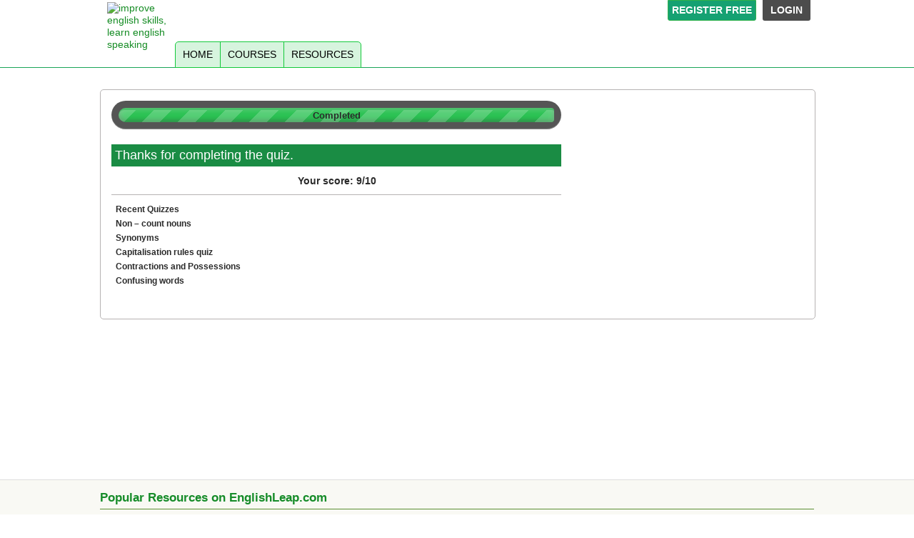

--- FILE ---
content_type: text/html; charset=utf-8
request_url: https://language-school-england.com/english_test/last/600220
body_size: 3729
content:
<!DOCTYPE html>
<html>
<head>
  <base href="/">
  <meta http-equiv="content-type" content="text/html; charset=utf-8">
  <link rel="canonical" href="/english_test/last/600220">
  <link rel="alternate" type="application/rss+xml" title="EnglishLeap" href="/blog/rss/all.rss">
  <link href="https://plus.google.com/+Englishleap/posts" rel="publisher">
  <title>Daily Quiz</title>
  <link href="addons/shared_addons/themes/englishleap/css/stylesheet_n.css?version=32" rel="stylesheet" type="text/css">
  <script src="//ajax.googleapis.com/ajax/libs/jquery/1.7.2/jquery.min.js"></script>
  <script src="/addons/shared_addons/themes/englishleap/js/thickbox.js" type="text/javascript"></script>
  <link href="/favicon.ico" rel="shortcut icon" type="imagem/x-icon">
  <link href="https://plus.google.com/+Englishleap/posts" rel="publisher">
  <script type="application/ld+json">
  { "@context" : "http://schema.org",
  "@type" : "Organization",
  "url" : "http://englishleap.com/",
   "name" : "Englishleap",
  "sameAs" : [ "https://www.facebook.com/englishleap",
    "https://twitter.com/englishleap",
    "https://plus.google.com/+Englishleap/posts",
    "https://www.youtube.com/user/EnglishLeap"],
   "logo": "https://d1wv3wjqm1ndyl.cloudfront.net/siteimages/englishleap-logo.png"
  }
  </script>
</head>
<body>
  <div class="wrapper">
    <div class="headmain_paid">
      <div class="headcontaner">
        <div style="height:55px;">
          <div class="headlogo_paid">
            <a href="" title="EnglishLeap.com"><img src="https://d1wv3wjqm1ndyl.cloudfront.net/siteimages/englishleap-logo.png" alt="improve english skills, learn english speaking"></a>
          </div>
          <div style="float:right;">
            <span class="newtopnav"><a href="/register">REGISTER FREE</a></span> <span class="newtopnav1"><a href="#TB_inline?height=230&width=460&inlineId=loginDiv" class="thickbox login-link" onclick="showPopUp();">LOGIN</a></span>
          </div>
        </div>
        <ul id="megamenu">
          <li style="border-left:0px;">
            <a href="">HOME</a>
          </li>
          <li>
            <a href="/english-course">COURSES</a>
          </li>
          <li>
            <a href="/resources">RESOURCES</a>
          </li>
        </ul>
      </div>
    </div>
    <div id="loginDiv" title="" style="display:none;">
      <form action="http://englishleap.com/users/login" method="post" accept-charset="utf-8" id="loginPopup" name="loginPopup">
        Close
        <div id="headloginfild">
          <div class="logintext">
            Login to Englishleap
          </div>
          <div class="facebooklogin">
            <img alt="" src="/addons/shared_addons/themes/englishleap/images/facebook.jpg" title="Login with Facebook">
          </div>
          <div class="facebookloginor">
            OR
          </div>
          <div class="loginfild">
            <div class="empstext">
              Email:
            </div>
            <div class="empstext">
              <input greditor="true" id="label" maxlength="120" name="email" spellcheck="false" type="text">
            </div>
            <div class="empstext">
              Password :
            </div>
            <div class="empstext">
              <input id="label2" maxlength="20" style="width:225px;" name="password" type="password">
            </div>
            <div class="passwordtex">
              <a href="/users/reset_pass">Forgot your password?</a>
            </div>
            <div>
              <input class="signin" name="btnLogin" type="submit" value="LOGIN">
            </div>
          </div>
          <div class="notreg">
            <a href="/register">Not Registered? Click here to Register now</a> (It's Free)
          </div>
        </div>
      </form>
    </div>
    <script type="text/javascript">
    anyFunctionToExecuteOnClose = true;     

    function functionToExecuteOnClose(){
        $('#loginDiv').css("display","none");
    }       
    function showPopUp(){
    $('#loginDiv').css("display","");
    }
    </script>
    <div id="static-pages">
      <div class="page-width">
        <div id="fb-root"></div>
        <script src="https://connect.facebook.net/en_US/all.js"></script> 
        <script>


        FB.init({appId: "412518052165126", status: true, cookie: true});

        function postToFeed() {

        var obj = {
          method: 'feed',
          redirect_uri: 'http://englishleap.com/english_test/',
          link: 'http://englishleap.com/english_test/quiz/262',
          name: 'I just completed a “Since & For” quiz on EnglishLeap.com and scored  90%',
          caption: '',
          description: ''
        };

        function callback(response) {
          document.getElementById('msg').innerHTML = "Post ID: " + response['post_id'];
        }

        FB.ui(obj, callback);
        }

        </script>
        <div id="quizlayout">
          <div class="page">
            <div class="left-area">
              <div class="process" style="width:630px;">
                <div class="meter animate">
                  <span style="width: 50%"><span class="percentprogress">Completed</span></span>
                </div>
              </div>
              <div style="clear:both; height:21px;">
                 
              </div>
              <div class="left-header">
                Thanks for completing the quiz.
              </div>
              <div class="welcomelast">
                <div class="finalscore">
                  Your score: 9/10
                </div>
                <div class="facebookshare">
                  <a onclick="postToFeed(); return false;"></a>
                </div>
                <div style="clear:both; height:1px;"></div>
              </div>
              <div class="text_dq">
                <strong>Recent Quizzes</strong>
              </div>
              <div class="text_dq">
                <strong>Non – count nouns</strong>
              </div>
              <div class="text_dq">
                <strong>Synonyms</strong>
              </div>
              <div class="text_dq">
                <strong>Capitalisation rules quiz</strong>
              </div>
              <div class="text_dq">
                <strong>Contractions and Possessions</strong>
              </div>
              <div class="text_dq">
                <strong>Confusing words</strong>
              </div>
              <p id="msg"></p>
              <p> </p>
              <p> </p>
              <p> </p>
            </div>
            <div class="right-area"></div>
            <script type="text/javascript">

            jQuery(function($) { 

            $('.googleadddailyquiz').show();
            $(".meter > span").each(function() {
                                $(this)
                                        .data("origWidth", '100%')
                                        .width('80%')
                                        .animate({
                                                width: $(this).data("origWidth")
                                        }, 1200);
            });
            });


            </script>
          </div>
        </div>
      </div>
    </div>
  </div>
  <div id="footer-keywords">
    <div class="page-width">
      <h5>Popular Resources on EnglishLeap.com</h5>
      <div class="col_row">
        <ul>
          <li style="list-style: none; display: inline">
            <p>Grammar</p>
          </li>
          <li>
            <a href="/grammar/adjectives" onclick="_gaq.push(['_trackEvent', 'Links', 'FooterPopular', '']);">Adjectives</a>
          </li>
          <li>
            <a href="/grammar/adverbs" onclick="_gaq.push(['_trackEvent', 'Links', 'FooterPopular', '']);">Adverbs</a>
          </li>
          <li>
            <a href="/grammar/articles" onclick="_gaq.push(['_trackEvent', 'Links', 'FooterPopular', '']);">Articles</a>
          </li>
          <li>
            <a href="/grammar/nouns" onclick="_gaq.push(['_trackEvent', 'Links', 'FooterPopular', '']);">Nouns</a>
          </li>
          <li>
            <a href="/grammar/prepositions" onclick="_gaq.push(['_trackEvent', 'Links', 'FooterPopular', '']);">Prepositions</a>
          </li>
          <li>
            <a href="/grammar/tenses" onclick="_gaq.push(['_trackEvent', 'Links', 'FooterPopular', '']);">Tenses</a>
          </li>
          <li>
            <a href="/grammar/verbs" onclick="_gaq.push(['_trackEvent', 'Links', 'FooterPopular', '']);">Verbs</a>
          </li>
          <li>
            <a href="/english-lessons" onclick="_gaq.push(['_trackEvent', 'Links', 'FooterPopular', '']);">English Lessons</a>
          </li>
        </ul>
      </div>
      <div class="col_row">
        <ul>
          <li style="list-style: none; display: inline">
            <p>Vocabulary</p>
          </li>
          <li>
            <a href="/vocabulary/antonym" onclick="_gaq.push(['_trackEvent', 'Links', 'FooterPopular', '']);">Antonyms</a>
          </li>
          <li>
            <a href="/other-resources/idioms" onclick="_gaq.push(['_trackEvent', 'Links', 'FooterPopular', '']);">Idioms</a>
          </li>
          <li>
            <a href="/other-resources/metaphors" onclick="_gaq.push(['_trackEvent', 'Links', 'FooterPopular', '']);">Metaphors</a>
          </li>
          <li>
            <a href="/vocabulary/phrasal-verbs" onclick="_gaq.push(['_trackEvent', 'Links', 'FooterPopular', '']);">Phrasal Verbs</a>
          </li>
          <li>
            <a href="/vocabulary/synonyms" onclick="_gaq.push(['_trackEvent', 'Links', 'FooterPopular', '']);">Synonyms</a>
          </li>
          <li>
            <a href="/vocabulary/root-words" onclick="_gaq.push(['_trackEvent', 'Links', 'FooterPopular', '']);">Root Words</a>
          </li>
        </ul>
      </div>
      <div class="col_row">
        <ul>
          <li style="list-style: none; display: inline">
            <p>Language Resources</p>
          </li>
          <li>
            <a href="/quiz/hindi_to_english" onclick="_gaq.push(['_trackEvent', 'Links', 'FooterPopular', '']);">Hindi</a> , <a href="/quiz/tamil_to_english" onclick="_gaq.push(['_trackEvent', 'Links', 'FooterPopular', '']);">Tamil</a> , <a href="/quiz/telugu_to_english" onclick="_gaq.push(['_trackEvent', 'Links', 'FooterPopular', '']);">Telugu</a> , <a href="/quiz/urdu_to_english" onclick="_gaq.push(['_trackEvent', 'Links', 'FooterPopular', '']);">Urdu</a> , <a href="/quiz/marathi_to_english" onclick="_gaq.push(['_trackEvent', 'Links', 'FooterPopular', '']);">Marathi</a> , <a href="/quiz/kannada_to_english" onclick="_gaq.push(['_trackEvent', 'Links', 'FooterPopular', '']);">Kannada</a> , <a href="/quiz/bengali_to_english" onclick="_gaq.push(['_trackEvent', 'Links', 'FooterPopular', '']);">Bengali</a> , <a href="/quiz/gujarati_to_english" onclick="_gaq.push(['_trackEvent', 'Links', 'FooterPopular', '']);">Gujarati</a> to English Translation Quiz
          </li>
          <li>English to <a href="/quiz/english_to_hindi" onclick="_gaq.push(['_trackEvent', 'Links', 'FooterPopular', '']);">Hindi</a> , <a href="/quiz/english_to_tamil" onclick="_gaq.push(['_trackEvent', 'Links', 'FooterPopular', '']);">Tamil</a> , <a href="/quiz/english_to_telugu" onclick="_gaq.push(['_trackEvent', 'Links', 'FooterPopular', '']);">Telugu</a> , <a href="/quiz/english_to_urdu" onclick="_gaq.push(['_trackEvent', 'Links', 'FooterPopular', '']);">Urdu</a> , <a href="/quiz/english_to_marathi" onclick="_gaq.push(['_trackEvent', 'Links', 'FooterPopular', '']);">Marathi</a> , <a href="/quiz/english_to_kannada" onclick="_gaq.push(['_trackEvent', 'Links', 'FooterPopular', '']);">Kannada</a> , <a href="/quiz/english_to_bengali" onclick="_gaq.push(['_trackEvent', 'Links', 'FooterPopular', '']);">Bengali</a> , <a href="/quiz/english_to_gujarati" onclick="_gaq.push(['_trackEvent', 'Links', 'FooterPopular', '']);">Gujarati</a> Translation Quiz
          </li>
          <li>
            <a href="/other-resources/learn-english-through-hindi" onclick="_gaq.push(['_trackEvent', 'Links', 'FooterPopular', '']);">Learn English through Hindi</a>
          </li>
          <li>
            <a href="/other-resources/learn-english-through-tamil" onclick="_gaq.push(['_trackEvent', 'Links', 'FooterPopular', '']);">Learn English Through Tamil</a>
          </li>
          <li>
            <a href="/dictionary/hindi_english" onclick="_gaq.push(['_trackEvent', 'Links', 'FooterPopular', '']);">Hindi to English Dictionary</a>
          </li>
        </ul>
      </div>
      <div class="col_row">
        <ul>
          <li style="list-style: none; display: inline">
            <p>Quick Tips</p>
          </li>
          <li>
            <a href="/common-mistakes" onclick="_gaq.push(['_trackEvent', 'Links', 'FooterPopular', '']);">Common Mistakes in English</a>
          </li>
          <li>
            <a href="/punctuation" onclick="_gaq.push(['_trackEvent', 'Links', 'FooterPopular', '']);">English Punctuation</a>
          </li>
          <li>
            <a href="/career-resources/group-discussion-gd-tips-2" onclick="_gaq.push(['_trackEvent', 'Links', 'FooterPopular', '']);">Group Discussion Tips</a>
          </li>
          <li>
            <a href="/career-resources/10-tips-to-ace-your-interview" onclick="_gaq.push(['_trackEvent', 'Links', 'FooterPopular', '']);">Interview Preparation</a>
          </li>
          <li>
            <a href="/other-resources/learn-english-pronunciation" onclick="_gaq.push(['_trackEvent', 'Links', 'FooterPopular', '']);">Learn English Pronunciation</a>
          </li>
          <li>
            <a href="/career-resources/resume-writing-tips" onclick="_gaq.push(['_trackEvent', 'Links', 'FooterPopular', '']);">Resume Writing Tips</a>
          </li>
          <li>
            <a href="/other-resources/spoken-english-tips" onclick="_gaq.push(['_trackEvent', 'Links', 'FooterPopular', '']);">Spoken English Tips</a>
          </li>
        </ul>
      </div>
      <div class="col_row1">
        <ul>
          <li style="list-style: none; display: inline">
            <p>Helpful Resources</p>
          </li>
          <li>
            <a href="/grammar" onclick="_gaq.push(['_trackEvent', 'Links', 'FooterPopular', '']);">English Grammar</a>
          </li>
          <li>
            <a href="/vocabulary" onclick="_gaq.push(['_trackEvent', 'Links', 'FooterPopular', '']);">English Vocabulary</a>
          </li>
          <li>
            <a href="/exercises" onclick="_gaq.push(['_trackEvent', 'Links', 'FooterPopular', '']);">English Exercises</a>
          </li>
          <li>
            <a href="/english-tutorial" onclick="_gaq.push(['_trackEvent', 'Links', 'FooterPopular', '']);">English Tutorial</a>
          </li>
          <li>
            <a href="/improve-english" onclick="_gaq.push(['_trackEvent', 'Links', 'FooterPopular', '']);">Improve English Communication</a>
          </li>
          <li>
            <a href="/other-resources/improve-spoken-english" onclick="_gaq.push(['_trackEvent', 'Links', 'FooterPopular', '']);">How to Improve Spoken English</a>
          </li>
          <li>
            <a href="/other-resources/learn-english-online" onclick="_gaq.push(['_trackEvent', 'Links', 'FooterPopular', '']);">Learn English Online</a>
          </li>
          <li>
            <a href="/english-video-lessons" onclick="_gaq.push(['_trackEvent', 'Links', 'FooterPopular', '']);">English Video Lessons</a>
          </li>
        </ul>
      </div>
      <div style="clear:both;"></div>
      <h6>
<a href="/">Learn English</a> from the experts - Englishleap is the best online resource to learn English. It offers comprehensive <a href="/english-course" onclick="_gaq.push(['_trackEvent', 'Links', 'FooterPopular', '']);">English speaking course</a> to improve your English online. Join the largest English speaking community on the web and start learning English today!</h6>
    </div>
  </div>
  <div id="footer">
    <div class="page-width">
      <div class="footer-links">
        <div style="width:100%; float:left;">
          <ul>
            <li class="first">
              <a href="/mobile">Mobile</a>
            </li>
            <li class="no-background">
              <a href="/about-us">About us</a>
            </li>
            <li>
              <a href="/contact">Contact us</a>
            </li>
            <li>
              <a href="/terms-of-service">Terms of Service</a>
            </li>
            <li>
              <a href="/privacy">Privacy</a>
            </li>
            <li>
              <a href="/careers">Careers</a>
            </li>
            <li>
              <a href="/testimonials">Testimonials</a>
            </li>
            <li class="last">
              <a href="/resources">Resources</a>
            </li>
          </ul>
        </div>
      </div>
      <div class="social-networking">
        <ul>
          <li class="">Facebook.com</li>
          <li>Twitter.com</li>
          <li>Twitter.com</li>
          <li>
            <a href="//plus.google.com/118261237107771730845?prsrc=3" target="_blank" title="Follow us at Google+" class="google">plus.google.com</a>
          </li>
        </ul>
        <h4></h4>
      </div>
      <div class="copyright">
        © 2023 EnglishLeap, all rights reserved.
      </div>
    </div>
  </div>
<script defer src="https://static.cloudflareinsights.com/beacon.min.js/vcd15cbe7772f49c399c6a5babf22c1241717689176015" integrity="sha512-ZpsOmlRQV6y907TI0dKBHq9Md29nnaEIPlkf84rnaERnq6zvWvPUqr2ft8M1aS28oN72PdrCzSjY4U6VaAw1EQ==" data-cf-beacon='{"version":"2024.11.0","token":"56c7ecf5152f4b308bc7645717397005","r":1,"server_timing":{"name":{"cfCacheStatus":true,"cfEdge":true,"cfExtPri":true,"cfL4":true,"cfOrigin":true,"cfSpeedBrain":true},"location_startswith":null}}' crossorigin="anonymous"></script>
</body>
</html>


--- FILE ---
content_type: text/css;charset=UTF-8
request_url: https://language-school-england.com/addons/shared_addons/themes/englishleap/css/stylesheet_n.css?version=32
body_size: 26106
content:
body, html {margin:0px; padding:0px; font-family:Verdana, Arial, Helvetica, sans-serif;  font-size:13px; background:#fff; height:auto; color:#2b2b2b; margin: 0px;padding: 0px; min-width:1000px;}
img {border:none}
.float_left {float:left; }
.float_right {float:right;}
.blank_height_20 {width:100%; float:left; height:20px; }
.no_border {border:none !important;}
.no_background {background:none !important;}
.clear_float {clear:both; }
.no-margin {margin:0px !important;}
a {color:#158C24; text-decoration:none;}
a:hover{color:#2eb372; text-decoration:underline;}
.page-width {width:1000px; margin:0 auto;}
#active_step {background: #177d3b; color: #FFFFFF; padding:7px 5px; }
#static-pages .marlef20 { margin-left:40px;}
#static-pages .alncentext { text-align:center;}
#static-pages table { border:1px solid #DDDDDD;margin-bottom: 10px; margin-top: 10px;border-collapse: collapse;}
#static-pages table.table-list tr th, td { border:1px solid #DDDDDD ;}
table.login-table {float:left; margin:0 0 0 30px; width:95%;}
table.login-table tr td {padding:0px;}
table.login-table tr td label, input {float:left;}
table.login-table tr td label {padding:0px; margin:0px; font-size:13px;}
table.login-table tr td input {border-style:solid; border-width:1px; border-color:#9a9a9a #e4e4e4 #9a9a9a #e4e4e4; background:#fff; width:160px; margin:0 0 0 10px;padding:0px; height:22px;}
input.account-login-button {background:url(http://d1wv3wjqm1ndyl.cloudfront.net/siteimages/buttons/account-login-button.jpg) no-repeat 0px 0px !important; width:102px !important; border:none !important; height:28px !important; text-indent:-999px; overflow:hidden; cursor:pointer; font-size:0px; line-height:0px;}
input:hover.account-login-button {background:url(http://d1wv3wjqm1ndyl.cloudfront.net/siteimages/buttons/account-login-button.jpg) no-repeat 0px -28px !important;}
table.login-table tr td input.checkbox {width:auto; height:auto; margin-right:3px; border:none !important; float:left !important; background:none !important;}
table.login-table tr td span p.remember-me {padding:0px; float:left;}
table.login-table tr td a.forgot-password {margin:7px 0 0 73px; text-decoration:none; float:left; text-decoration:none !important; font-weight:bold; font-size:12px; color:#999999 !important;}
a.join-now-button {float:left; margin:0px; width:237px; height:311px; display: block; background:url(http://d1wv3wjqm1ndyl.cloudfront.net/siteimages/join-now-button.jpg) no-repeat 0px 0px; overflow:hidden; text-indent:-999px;}
a:hover.join-now-button {background:url(http://d1wv3wjqm1ndyl.cloudfront.net/siteimages/join-now-button.jpg) no-repeat -237px 0px}
a.button-join-now {background:url(http://d1wv3wjqm1ndyl.cloudfront.net/siteimages/buttons/join-now.jpg) no-repeat 0px 0px; width:141px; display:block; overflow:hidden; text-indent:-999px; height:38px; float:right; margin:10px 0;}
a:hover.button-join-now {background:url(http://d1wv3wjqm1ndyl.cloudfront.net/siteimages/buttons/join-now.jpg) no-repeat 0px -38px;}
#footer-keywords {width:100%;overflow: hidden;background:#f9f9f4; padding:10px 0; border-top:solid 1px #dddddd; min-height:100px;}
#footer-keywords h5 {color: #168C29;font-weight:bold;font-size: 17px;height: 0;margin: 0;padding-bottom: 25px;width: 100%;border-bottom:1px solid #5B9032;}
#footer-keywords .col_row {  float: left;margin-right: 11px;width: 188px;}
#footer-keywords .col_row1 { float:right;width: 201px;}
#footer-keywords p {font-size: 13px; font-weight: bold; margin:0px; float:none; border-bottom:2px solid #5B9032; color:#5A5A5A;}
#footer-keywords ul {margin-top: 0; }
#footer-keywords ul li {font-size: 12px;border-bottom: 1px dotted #999; line-height:25px;}
#footer-keywords ul li a {color:#525050;}
#footer-keywords ul li a:hover{color:#5B9032; text-decoration:none;}
#footer { overflow: hidden; background:#4c4c4c; clear:both; width:100%;}
#footer .footer-links {width:800px; float:left;}
#footer .footer-links h4 {font-size:22px; color:#fff; float:left; width:100px; padding:0px; margin:5px 0;}
#footer .footer-links ul {padding:0px; margin:5px 0; float:left;}
#footer .footer-links ul li {padding:0 10px; font-size:14px; line-height:22px; float:left; background:url(http://d1wv3wjqm1ndyl.cloudfront.net/siteimages/backgrounds/footer-links.jpg) no-repeat 0px 9px;}
#footer .footer-links ul li.first, #footer .footer-links ul li.single {background:none}
#footer .footer-links ul li a {color:#c1c1c1; margin-top:5px; float:left;}
#footer .footer-links ul li a:hover {color:#fff; text-decoration:none;}
#footer .social-networking {float:right; width:155px; text-align:right;}
#footer .social-networking h4 {float:right; margin:15px 7px 0 0; padding:0px; font-size:22px; color:#fff; position:relative;}
#footer .social-networking ul {float:right; margin:0px;}
#footer .social-networking ul li {padding:0px; background:none; float:left;}
#footer .social-networking ul li a {width:33px; height:33px; float:left; display:block; text-indent:955px; overflow:hidden; margin-top:5px;  margin-right: 3px;}
#footer .social-networking ul li a.facebook {background:url(http://d1wv3wjqm1ndyl.cloudfront.net/siteimages/icons/social-networking.png) no-repeat 0px 0px;}
#footer .social-networking ul li a.twitter {background:url(http://d1wv3wjqm1ndyl.cloudfront.net/siteimages/icons/social-networking.png) no-repeat -33px 0px;}
#footer .social-networking ul li a.youtube {background:url(http://d1wv3wjqm1ndyl.cloudfront.net/siteimages/icons/social-networking.png) no-repeat -66px 0px;}
#footer .social-networking ul li a.google {background:url(http://d1wv3wjqm1ndyl.cloudfront.net/siteimages/icons/social-networking.png) no-repeat -100px 0px;}
#footer .copyright {border-top:solid 1px #707070; color:#a6a6a6; margin:0; text-align:right; padding:3px 0; float:left; width:100%;}
h2.page-title {border-bottom: 2px solid #5B9032;color: #007F1D;font-size: 24px;font-weight: bold;width: 100%;}
#static-pages {padding: 10px 0 0; width:100%; min-height:566px;/*changed from 366 by shikha*/}
#static-pages h1 {color:#158b28; font-size:23px; font-weight:bold; width:100%; float:left;}
#static-pages h3 {color:#2b2b2b; font-size:19px; font-weight:bold;}
#static-pages p {font-size:13px; line-height:18px;}
#static-pages ul.approach {width:100%; float:left;}
#static-pages ul.approach li {float:left; width:100%; margin:10px 0;}
#static-pages ul.approach li span.image {float:left; width:150px; margin-right:30px; text-align:center;}
#static-pages ul.approach li span.text {float:left; width:760px;}
.logout {background:#158c28; font-weight:bold; float:right; display:block; padding:5px 7px; margin-top:5px; font-size:13px;}
.logout a {color:#fff;}
#breadcrumb-bar {width:100%; float:left; background:#f2f2f2; border-bottom:solid 1px #d1d4d3;}
#breadcrumb-bar ul {padding:0px;}
#breadcrumb-bar ul li {float:left; font-size:12px; margin-right:15px; padding:0px; line-height:23px;}
#breadcrumb-bar ul li a {background:url(http://d1wv3wjqm1ndyl.cloudfront.net/siteimages/icons/grey-arrow.gif) no-repeat 0px 10px; float:left; display:block; padding:0 0 0 7px;}
#breadcrumb-bar ul li.current {font-weight:bold;}
form.contact-form {width:100%; float:left;}
form.contact-form p {width:669px; float:left;}
form.contact-form p label {float:left; width:255px; padding-left:5px;}
form.contact-form p input, textarea {float:left; width:401px;}
form.contact-form p select {float:left;}
form.contact-form p input.submit-button {padding:4px 6px;}
input.submit-button {background:url(http://d1wv3wjqm1ndyl.cloudfront.net/siteimages/buttons/button-submit.jpg) no-repeat 0px 0px; width:147px !important; border:none; height:38px; text-indent:-999px; overflow:hidden; cursor:pointer; font-size:0px;}
input:hover.submit-button {background:url(http://d1wv3wjqm1ndyl.cloudfront.net/siteimages/buttons/button-submit.jpg) no-repeat 0px -38px;}
input.register-button {background:url(http://d1wv3wjqm1ndyl.cloudfront.net/siteimages/buttons/button-register.jpg) no-repeat 0px 0px; width:147px !important; border:none; height:38px; text-indent: -999px; overflow:hidden; cursor:pointer; color:transparent; font-size:0px;}
input:hover.register-button {background:url(http://d1wv3wjqm1ndyl.cloudfront.net/siteimages/buttons/button-register.jpg) no-repeat 0px -38px;}
input.submit-button-small {background:url(http://d1wv3wjqm1ndyl.cloudfront.net/siteimages/buttons/submit-newsletter.jpg) no-repeat 0px 0px; width:147px !important; border:none; height:38px; text-indent: -999px; overflow:hidden; cursor:pointer; color:transparent; font-size:0px;}
input.reset-button {background:url(http://d1wv3wjqm1ndyl.cloudfront.net/siteimages/buttons/button-reset.jpg) no-repeat 0px 0px; width:165px !important; border:none; height:38px; text-indent:-999px; overflow:hidden; cursor:pointer; color:#fff; font-size:0px; line-height:0px;}
input:hover.reset-button {background:url(http://d1wv3wjqm1ndyl.cloudfront.net/siteimages/buttons/button-reset.jpg) no-repeat 0px -38px;}
input.login-button {background:url(http://d1wv3wjqm1ndyl.cloudfront.net/siteimages/buttons/button-login.jpg) no-repeat 0px 0px !important; width:147px !important; border:none !important; height:38px; text-indent:-999px; overflow:hidden; cursor:pointer; font-size:0px; line-height:0px;}
input:hover.login-button {background:url(http://d1wv3wjqm1ndyl.cloudfront.net/siteimages/buttons/button-login.jpg) no-repeat 0px -38px !important; }
input.button-activate {background:url(http://d1wv3wjqm1ndyl.cloudfront.net/siteimages/buttons/button-activate.jpg) no-repeat 0px 0px; width:147px !important; border:none; height:38px; text-indent:-999px; overflow:hidden; cursor:pointer; color:transparent !important; float:left; font-size:0px; line-height:0px;}
input.button-activate-hover, input.button-activate:hover {background:url(http://d1wv3wjqm1ndyl.cloudfront.net/siteimages/buttons/button-activate.jpg) no-repeat 0px -38px; width:147px !important; border:none; height:38px; text-indent:-999px; overflow:hidden; cursor:pointer; color:transparent !important; float:left}
input.button-activated {background:url(http://d1wv3wjqm1ndyl.cloudfront.net/siteimages/buttons/button-activated.jpg) no-repeat 0px 0px; width:147px !important; border:none; height:38px; text-indent:-999px; overflow:hidden; cursor:pointer; color:transparent; font-size:0px; line-height:0px;}
input:hover.button-activated {background:url(http://d1wv3wjqm1ndyl.cloudfront.net/siteimages/buttons/button-activated.jpg) no-repeat 0px -38px;}
input.button-save-profile {background:url(http://d1wv3wjqm1ndyl.cloudfront.net/siteimages/buttons/button-save-profile.jpg) no-repeat 0px 0px; width:147px !important; border:none; height:38px; text-indent:-999px; overflow:hidden; cursor:pointer; color:transparent; font-size:0px; line-height:0px;}
input:hover.button-save-profile {background:url(http://d1wv3wjqm1ndyl.cloudfront.net/siteimages/buttons/button-save-profile.jpg) no-repeat 0px -38px;}
.error-box, .error_box {background: none repeat scroll 0 0 #FFF9F5;border: 1px solid #D7D7D7;float: left;margin: 16px 4px;padding: 0 10px;width: 97%;}
.login_page li label{float:none;clear:both;}
.login_page li input{float:none;}
.login_page li input[type="text"]{width:20%;}
.login_page li input[type="password"]{width:20%;}
.login_page li input[type="checkbox"]{margin-top:2px;}
.form_buttons input[type="submit"]{background: none repeat scroll 0 0 #25B56F;width: 83px;border: 1px solid #25B56F;border-radius: 2px;color: #FFFFFF;cursor: pointer;float: left;font-weight: bold;height: 30px;
margin:0px; padding: 5px;}
.register { clear:both;}
.register a { clear:both;}
.reset_pass { clear:both;margin-bottom: 5px;}
.error-box p, .error_box p {font-size:11px !important; width:100%;}
.member-form, .login-form {width:100%; float:left;}
.member-form ul, .login-form ul {width:100%; float:left;}
.member-form ul li, .login-form ul li {width:100%; float:left; padding:0px; margin:10px 0;}
.member-form ul li label, .login-form ul li label {width:150px; float:left; padding-left:5px;}
.member-form ul li input, .login-form ul li input {width:230px; float:left;}
.login-form ul li #remember_me .remember-me {width:auto !important; margin:0 5px 0 0;}
.ordersummary-form {width:100%; float:left;}
.ordersummary-form ul {width:100%; float:left;}
.ordersummary-form ul li {width:100%; float:left; padding:0px; margin:10px 0;}
.ordersummary-form ul li label {width:150px; float:left; padding-left:5px; font-size:14px;}
.ordersummary-form ul li span {width:230px; float:left;font-size:14px;}
.page-columns ul {  background: none repeat scroll 0 0 #F7F7F7;border: 1px solid #C9C7C7; padding-left:20px;overflow: hidden;}
.page-columns li {width:48%; float:left; margin-right:2%;}
#registermain {float:left;}
#registermain .page-columns ul { width:500px; background: none repeat scroll 0 0 #F7F7F7;border: 1px solid #C9C7C7; padding-left:20px;}
#registermain .page-columns li { float:left; margin-right:2%;}
#register ul li label {width:200px; margin-right:10px;}
#register ul li input {width:220px;}
#register ul li select {width:228px;} 
#register_facebook {background: none repeat scroll 0 0 #F7F7F7;border: 1px solid #C9C7C7;float: left; margin-left: 50px;margin-top: 20px;padding: 18px 18px 18px 22px;width: 365px;}
table.course-features {border: 1px solid #E9E9E9; border-collapse: collapse;}
table.course-features tr th {background: #ddd;color: #000;padding: 7px 5px;font-weight: bold;font-size: 13px;text-align: center;}
table.course-features tr td {color:#4c4c4c; padding:7px 5px; font-size:12px;}
table.course-features tr td img {float:none;}
table.course-features tr.grey-row {background:#F4F4F4; border-bottom: 1px solid #E3E3E2; border-top: 1px solid #E3E3E2;}
#user_edit_profile fieldset {width:100%; float:left; padding:0px; margin:5px 0 0 0;}
#user_edit_profile fieldset legend {font-weight:bold; font-size:15px; width:100%; float:left; color:#000; padding:5px; margin:0px; background:#f4f4f4;}
#user_edit_profile fieldset p {width:100%; float:left; padding:6px 0px; margin:0px;}
#user_edit_profile fieldset p label {width:250px; float:left; padding:0px; margin:0px;}
#user_edit_profile fieldset p input {width:400px; float:left;}
#user_edit_profile fieldset p select {float:left; height:21px;}
a.register-now {background:url(http://d1wv3wjqm1ndyl.cloudfront.net/siteimages/buttons/button-register-now.jpg) no-repeat 0px 0px; height:30px; text-indent:-999px; overflow:hidden; width:120px; margin-bottom:5px;}
a:hover.register-now {background:url(http://d1wv3wjqm1ndyl.cloudfront.net/siteimages/buttons/button-register-now.jpg) no-repeat 0px -30px;}
a.enroll-now {background:url(http://d1wv3wjqm1ndyl.cloudfront.net/siteimages/buttons/pay-now.jpg) no-repeat 0px 0px; height:30px; text-indent:-999px; overflow:hidden; width:120px; float:right; margin-bottom:5px;}
a:hover.enroll-now {background:url(http://d1wv3wjqm1ndyl.cloudfront.net/siteimages/buttons/pay-now.jpg) no-repeat 0px -30px; }
.course-detail {width:100%; float:left; border-bottom:dotted 1px #ccc; padding:20px 0;}
.course-detail h3 {font-size:17px !important; margin:0 0 10px 0; font-weight:bold !important;}
.course-detail img.course-icon {float:left; margin:0 10px 0 0;}
.course-detail ul {width:550px; float:left;}
.course-detail ul li {background:url(http://d1wv3wjqm1ndyl.cloudfront.net/siteimages/icons/black-list-style.jpg) no-repeat 0px 8px; padding:0 0 0 12px; font-size:12px; line-height:20px;}
.course-detail a.enroll-button {float:right;}
span.price {float:right; font-weight:bold; font-size:14px; color:#6e6e6e;}
ul.price-enroll {width:170px; float:right;}
ul.price-enroll li {background:none; width:100%; padding:0px;}
ul.howitworks {width:100%; float:left;}
ul.howitworks li {width:100%; float:left;}
ul.howitworks li a {text-decoration:none; line-height:34px; height:37px; font-weight:bold; font-size:13px; color:#383838; display:block; padding-left:10px;}
ul.howitworks li a:hover, ul.howitworks li a.selected-items {background:url(http://d1wv3wjqm1ndyl.cloudfront.net/siteimages/backgrounds/links-hover-arrow.jpg) no-repeat;}
.page-right-side {width:559px; float:left; margin:0 0 0 7px;}
.page-right-side h1 {font-size:22px !important; font-weight:bold !important; color:#555555 !important;}
.page-right-side ul.howitworks {width:100%; float:left;}
.page-right-side ul.howitworks li {border-bottom:dotted 1px #cccccc; padding:20px 0;}
.page-right-side ul.howitworks li img {float:left; margin:0 30px 0 0;}
.page-right-side ul.howitworks li .contents {width:410px; float:left;}
.page-right-side ul.howitworks li .contents h4 {color:#148b27; font-size:22px; margin:0 0 15px 0; padding:0px;}
.page-right-side ul.howitworks li .contents p {color:#696969; line-height:18px; font-weight:normal;}
.page-right-side p strong {font-weight:bold !important;}
.sideBar-navigation {width:245px; float:left; overflow:hidden;}
.flash-container {width:700px; float:right;}
.sideBar-navigation .menu-header {width:100%; float:right; font-size:13px; font-weight:bold; padding:0; margin:0px;}
.sideBar-navigation .menu-header, .sideBar-navigation .category-items, .sideBar-navigation .sub-category-items {margin:0px; padding:0px;}
.sideBar-navigation .menu-header li, .sideBar-navigation .category-items li, .sideBar-navigation .sub-category-items li {padding:0px; margin:0px; width:100%; float:left;}
.sideBar-navigation .menu-header a, .sideBar-navigation .category-items li a {color:#000;}
.sideBar-navigation .category-items {width:93%; float:right; padding:0px; margin:0px;}
.sideBar-navigation .category-items li {margin:0; font-size:12px; font-weight:bold; color:#4c4c4c; background:url(http://d1wv3wjqm1ndyl.cloudfront.net/siteimages/icons/list-style-1.png) no-repeat 0px 7px; padding-left:12px;}
.sideBar-navigation .category-items li ul {width:98%; float:right; padding:0px; margin:0px;}
.sideBar-navigation .category-items li ul li a {font-size:11px; /* background:url(http://d1wv3wjqm1ndyl.cloudfront.net/siteimages/icons/grey-arrow.gif) no-repeat 0px 12px;*/ padding-left:10px; color:#000; white-space:normal !important;}
.sideBar-navigation .category-items li a:hover, .sideBar-navigation .category-items li.current a {color:#158c24; font-weight:bold !important;}
.sideBar-navigation .menu-header li a, .sideBar-navigation .category-items li a {border-bottom:dotted 1px #ccc; width:100%; float:left; display:block; padding:7px;}
.sideBar-navigation .category-items li ul li {padding-left:8px; background:url(http://d1wv3wjqm1ndyl.cloudfront.net/siteimages/icons/list-style-2.png) no-repeat 0px 7px;}
.sideBar-navigation .category-items li ul li ul li {padding-left:2px; background:url(http://d1wv3wjqm1ndyl.cloudfront.net/siteimages/icons/list-style-3.png) no-repeat 0px 13px;}
.resource-sideBar {float:right; width:180px;}
.member-site-navigation {margin:27px 0 0 0 !important;}
.member-site-navigation .main-nav {margin:0 !important;}
ul.register-now-button {width:180px; float:right;}
ul.register-now-button li {background:none; width:98%; padding:0px;}
ul.register-now-button li a.register-now {background:url(http://d1wv3wjqm1ndyl.cloudfront.net/siteimages/buttons/button-register-now-1.jpg) no-repeat 0px 0px; height:38px; text-indent:-999px; overflow:hidden; width:165px; margin-bottom:5px;}
ul.register-now-button li a:hover.register-now {background:url(http://d1wv3wjqm1ndyl.cloudfront.net/siteimages/buttons/button-register-now-1.jpg) no-repeat 0px -38px;}
.page-right-side ol {margin:0 0 0 20px; float:left; width:100%;}
.page-right-side ol li {width:98%; float:left; padding:0px; line-height:22px; border-bottom:0px; color:#2B2B2B; list-style: decimal outside none;font-family:Verdana, Arial, Helvetica, sans-serif;  font-size:13px;}
.page-right-side ul li {font-family:Verdana, Arial, Helvetica, sans-serif;  font-size:13px;}
.page-right-side ol li p { }
.member-sideBar {width:185px; float:left; margin:15px 0 0 0;}
.member-sideBar img.member-picture {width:167px; height:162px; float:left; border:4px solid #dbdbdb;}
.member-sideBar ul.member-account-nav {width:90%; float:left; margin:10px 0 0 0;}
.member-sideBar ul.member-account-nav li {line-height:30px; font-weight:bold; border-bottom:dashed 1px #e5e5e5; padding:0 0 0 10px; background:url(http://d1wv3wjqm1ndyl.cloudfront.net/siteimages/icons/grey-arrow.gif) no-repeat 0px 13px; width:100%; float:left;}
.member-sideBar ul.member-account-nav li a {color:#4c4c4c; float:left;}
.member-sideBar ul.member-account-nav li a.current-tab, .member-sideBar ul.member-account-nav li a:hover {color:#00ad3d;}
.member-sideBar ul.member-account-nav li span.messages {background:#00ad3d; text-align:center; color:#fff; font-weight:bold; float:left; line-height:12px; padding:3px; margin:5px 0 0 3px; border:solid 1px #007f2d;}
.member-page-middle {width:565px; float:left; margin:10px 15px;}
.member-page-middle_r {float: left;margin: 10px 0;width: 746px;}
div.dashboard-width, table.dashboard-width {width:717px !important; }
.member-page-middle .course-progress {width:100%; float:left; margin:15px 0; padding:0 0 0 5px;}
.member-page-middle .course-progress h5, img, p {float:left; margin:0 9px 0 0; font-weight:normal;  font-size:14px;}
table.course-table {float:left; width:560px; margin:10px 0 0 0;}
table.course-table tr th, td {padding:0 5px;}
table.course-table tr th {font-weight:bold;}
table.course-table tr td a {text-decoration:underline; float:right; margin:0 5px 0 0;}
table.course-table tr td a.comments {background:url(http://d1wv3wjqm1ndyl.cloudfront.net/siteimages/icons/comment.png) no-repeat 0px 2px; padding:0 0 0 20px;}
table.course-table tr td h3 {font-size:13px !important;}
table.course-table tr td {font-size:13px !important;}
table.course-table tr.oddrow {background:#f5f5f5;}
div.grey-border {font-size:2px; height:2px; border-bottom:solid 5px #4c4c4c; width:100%; float:left; margin:15px 0;}
.right-sideBar {width:180px; float:right;}
.right-sideBar ul li {border-bottom:solid 2px #4c4c4c; padding:10px 0; margin-bottom:10px; width:100%; float:left;}
.right-sideBar ul li.last {border-bottom:solid 0px #4c4c4c !important;}
.right-sideBar ul li h5 {font-size:14px; font-weight:bold; margin-bottom:5px; padding:0px;}
.right-sideBar ul li p {font-size:11px !important; line-height:17px !important; padding:0px; font-weight:normal !important;}
#free-resources p {float:none !important; font-weight:normal !important; margin-bottom:10px;}
span.required-icon {color:#F00; float:left; margin:0 0 0 3px; font-weight:bold; font-size:20px;}
.terms-of-service h2 span {font-size:14px !important;}
.terms-of-service h2 {margin:15px 0 0 0; padding:0px; color:#007F1D; float:left;}
.terms-of-service p {font-weight:normal; text-align:justify; float:left;}
.terms-of-service p strong {font-weight:bold;}
a.button-back {background:url(http://d1wv3wjqm1ndyl.cloudfront.net/siteimages/buttons/button-back.jpg) no-repeat 0px 0px; width:83px; border:none; height:38px; text-indent:-999px; overflow:hidden; cursor:pointer; color:transparent; font-size:0px; float:left; line-height:0px;}
a:hover.button-back {background:url(http://d1wv3wjqm1ndyl.cloudfront.net/siteimages/buttons/button-back.jpg) no-repeat 0px -38px;}
.voice-practice-sidebar {width:235px; float:left;}
.voice-practice-sidebar h4 {border-bottom:solid 2px #aaaaaa; font-size:20px; font-weight:bold;}
table.user-submission-table tr td img {border:solid 1px #e7ebf3; width:52px; height:34px;}
a.button-see-all {background:url(http://d1wv3wjqm1ndyl.cloudfront.net/siteimages/buttons/see-all-button.jpg) no-repeat 0px 0px; width:92px; border:none; height:32px; text-indent:-999px; overflow:hidden; cursor:pointer; color:transparent; font-size:0px; float:left; line-height:0px;}
a:hover.button-see-all {background:url(http://d1wv3wjqm1ndyl.cloudfront.net/siteimages/buttons/see-all-button.jpg) no-repeat 0px -32px;}
.submissions-wrapper {width:700px; float:right;}
.submissions-wrapper h4 {font-size:20px; font-weight:bold; float:left;}
.submissions-wrapper a.see-more {float:right; font-weight:bold; font-size:13px; color:#158c28; text-decoration:underline; margin:8px 5px 0 0;}
.submissions-wrapper img.post-thumb {border:solid 0px #bdbdbd; width:96px; height:63px;}
a.submission-thumb { no-repeat; float:left; padding:4px 0 0 0px; width:106px; height:74px; margin-left: -5px;}
.recording-wrapper {margin:20px; width:410px; float:left; color:#585858;}
.recording-wrapper label {font-size:11px;}
.recording-image {float:left; padding:5px 0 0 5px; width:410px; height:275px;}
h4.topicTitle {border-bottom:solid 2px #aaaaaa; font-size:20px; font-weight:bold; float:left; width:100%;}
a.record {background:url(http://d1wv3wjqm1ndyl.cloudfront.net/siteimages/recording-controls.png) no-repeat 0px 0px; display:block; width:73px; height:23px; text-indent:-333px; overflow:hidden; margin-right:7px; float:left; margin-left:5px;}
a.stop {background:url(http://d1wv3wjqm1ndyl.cloudfront.net/siteimages/recording-controls.png) no-repeat -80px 0px; display:block; width:57px; height:23px; text-indent:-333px; overflow:hidden; margin-right:7px; float:left;}
a.play {background:url(http://d1wv3wjqm1ndyl.cloudfront.net/siteimages/recording-controls.png) no-repeat -144px 0px; display:block; width:58px; height:23px; text-indent:-333px; overflow:hidden; margin-right:7px; float:left;}
a.save {background:url(http://d1wv3wjqm1ndyl.cloudfront.net/siteimages/recording-controls.png) no-repeat -209px 0px; display:block; width:57px; height:23px; text-indent:-333px; overflow:hidden; margin-right:7px; float:left;}
table.words-like-table {border:solid 1px #d2d2d2; border-collapse:collapse;}
table.words-like-table tr td {padding:8px; vertical-align:middle; color:#4c4c4c; font-size:12px; border:solid 1px #d2d2d2; border-collapse:collapse;}
h5.table-heading {border-bottom:solid 2px #aaaaaa; font-size:13px; font-weight:bold; float:left; width:96%; margin:0 0 10px 0;}
table.rating-table tr td {padding:8px; vertical-align:middle; color:#4c4c4c; font-size:12px;}
table.rating-table tr td a {color:#007522; text-decoration:underline;}
.rating-stars {position:relative; background:url(http://d1wv3wjqm1ndyl.cloudfront.net/siteimages/grey-full-star.png) repeat-x; float:left; width:125px; height:14px;}
input.button-placeorder {background:url(http://d1wv3wjqm1ndyl.cloudfront.net/siteimages/buttons/button-placeorder.jpg) no-repeat 0px 0px !important; width:120px !important; border:none; height:30px !important; text-indent:-999px; overflow:hidden; cursor:pointer; color:transparent; font-size:0px; line-height:0px;}
input:hover.button-placeorder {background:url(http://d1wv3wjqm1ndyl.cloudfront.net/siteimages/buttons/button-placeorder.jpg) no-repeat 0px -30px !important;}
.invoice-table-title {border-bottom: solid 1px #ccc; width:100%; font-size:22px; font-weight: bold; margin-top: 10px;}
.widget {background:url(http://d1wv3wjqm1ndyl.cloudfront.net/siteimages/backgrounds/widget-bg.jpg) repeat-x bottom #fff; border:solid 1px #dddddd;  float:left; padding:9px; margin-bottom:15px;width: 95%;}
.widgetdash {background:url(http://d1wv3wjqm1ndyl.cloudfront.net/siteimages/backgrounds/widget-bg.jpg) repeat-x bottom #fff; border:solid 1px #dddddd; float:left; padding:9px; margin-bottom:15px;}
.widgetdash h3 {color:#007F1D !important; border-bottom: 2px solid #0F8B74;}
.widgetdash p a { color:#333;}
.widget h3 {padding-top:0px; color:#007F1D !important;border-bottom: 2px dotted #ccc;}
.widget h5 {font-size:16px; font-weight:bold; padding:0px;}
.widget p {font-weight:normal;}
.widget p strong {font-weight:bold;}
a.button-viewall-category {background:url(http://d1wv3wjqm1ndyl.cloudfront.net/siteimages/buttons/button-view-all-categories.jpg) no-repeat 0px 0px; width:170px !important; border:none; height:30px; text-indent:-999px; overflow:hidden; cursor:pointer; color:transparent; font-size:0px; line-height:0px;float:right;}
a:hover.button-viewall-category {background:url(http://d1wv3wjqm1ndyl.cloudfront.net/siteimages/buttons/button-view-all-categories.jpg) no-repeat 0px -30px;}
.orange-text{color:#FF6600 !important; font-weight:bold;}
/* Pagination Styles */
.pagination span {width: 25px;line-height: 25px;display: block;float: left;text-align: center;font-size: 1.3em;vertical-align: middle;margin-left: 2px;margin-bottom: 8px;border: 1px solid #DDDDDD;font-weight: bold;}
.pagination span.current {border: 0;}
.pagination span a {text-decoration: none;font-size: inherit;display: block;font-weight: inherit;}
.pagination span a:hover {background-color: #F3F3F3;}
/* blog css */
.blog-post-wrapper {width: 785px;float:left;}
.blog_post {width:100%; float:left; border-bottom:solid 1px #CCC; padding:10px 0;}
.blog_post .post_heading {width:100%; float:left;}
.blog_post .post_heading h2 {width:100%; float:left; font-size:20px; text-transform:capitalize;}
.blog_post .post_heading .post_date {font-weight:normal; font-style:italic; font-size:11px; padding:0px;}
.blog_post .post_heading .post_category {font-weight:normal; font-size:11px; padding:0px;}
.blog_post .post_heading .author {font-weight:normal; font-size:11px; padding:0px;}
.blog_post .post_body {font-weight:normal; font-size:13px; padding:0px 0; width:100%; float:left;}
.blog_post .post_body p {font-weight:normal; float:none;}
a.button-continue-reading {float:right; margin:5px 0px; width:122px; height:30px; display: block; background:url(http://d1wv3wjqm1ndyl.cloudfront.net/siteimages/buttons/button-continue-reading.jpg) no-repeat 0px 0px; overflow:hidden; text-indent:-999px;}
a:hover.button-continue-reading {background:url(http://d1wv3wjqm1ndyl.cloudfront.net/siteimages/buttons/button-continue-reading.jpg) no-repeat 0px -30px;}
.sideBar-wrapper {width:200px; float:right;}
.sideBar-wrapper .widget {background:none; border:none;}
.sideBar-wrapper .widget ul li {border-bottom:solid 1px #ccc; padding:8px 0; font-size:12px;}
/*loginPopup */
#loginPopup .close {cursor: pointer; display:block; text-indent:-200px; overflow:hidden; background:url(http://d1wv3wjqm1ndyl.cloudfront.net/siteimages/close.png) no-repeat; position:absolute; top:-10px; right:-13px; width:24px; height:24px; }
.captcha-wrapper {float:left; display:block; width:210px; padding:10px; background:#e3e3e3;}
.captcha-wrapper input {width:163px !important; float:left; margin:10px 0 0 0 !important;}
.flash-loader {background:#ccc; float: left; height: 500px; width: 700px; position:absolute; top:0; left:0;}
.loader {background:url(http://d1wv3wjqm1ndyl.cloudfront.net/siteimages/loader-gif_1.gif) no-repeat; float: left; height: 500px; width: 700px; position:absolute; top:0; left:0; z-index:999;}
.text {float: left; position:absolute; top:210px; left:180px; z-index:99; font-size: 30px !important; color: #000;}
.flashContentDiv {position:absolute; top:0; left:0; z-index:999; background:none;}
.enroll-classes-number {float: right;}
.enroll-classes-number h3 {float: left;font-weight: normal !important;font-size: 15px !important;}
.enroll-classes-number p {float: left;background: #158C28;display: block;text-align: center;color: #fff;font-size: 15px;font-weight: bold;	border-radius:3px 3px 3px 3px;width: 35px;line-height:35px;margin: 0 0 0 5px; }
p.class-scheduled-text {width: 100%; float: left; display: block; font-size: 15px !important; font-weight: normal;}
p.class-scheduled-title {font-weight: bold;}
table.table-list {border: solid 1px #cecece;padding: 1px;border-collapse: collapse;}	
table.table-list tr th, td {padding: 6px 4px;}
table.table-list tr th {font-size: 15px;font-weight: bold;background: url("http://d1wv3wjqm1ndyl.cloudfront.net/siteimages/table-heading-bg.jpg") repeat-x;line-height: 24px;	height: 30px;}
table.table-list tr.grey-row { background: #fbfbfb; border-top: solid 1px #ededed; border-bottom: solid 1px #ededed; }
a.attend-button {background:url(http://d1wv3wjqm1ndyl.cloudfront.net/siteimages/buttons/attend-button.png) no-repeat 0px 0px; width:57px; border:none; height:21px; text-indent:-999px; overflow:hidden; cursor:pointer; color:transparent; font-size:0px; float:left; line-height:0px;}
a:hover.attend-button {background:url(http://d1wv3wjqm1ndyl.cloudfront.net/siteimages/buttons/attend-button.png) no-repeat 0px -21px;}
a.attend-button-disabled {background:url(http://d1wv3wjqm1ndyl.cloudfront.net/siteimages/buttons/attend-button.png) no-repeat 0px -42px; width:57px; border:none; height:21px; text-indent:-999px; overflow:hidden; cursor:pointer; color:transparent; font-size:0px; float:left; line-height:0px;}
a.enroll-button {background:url(http://d1wv3wjqm1ndyl.cloudfront.net/siteimages/buttons/enroll-button.png) no-repeat 0px 0px; width:57px; border:none; height:21px; text-indent:-999px; overflow:hidden; cursor:pointer; color:transparent; font-size:0px; float:left; line-height:0px;}
a:hover.enroll-button {background:url(http://d1wv3wjqm1ndyl.cloudfront.net/siteimages/buttons/enroll-button.png) no-repeat 0px -21px;}
a.enroll-button-disabled {background:url(http://d1wv3wjqm1ndyl.cloudfront.net/siteimages/buttons/enroll-button.png) no-repeat 0px -42px; width:57px; border:none; height:21px; text-indent:-999px; overflow:hidden; cursor:pointer; color:transparent; font-size:0px; float:left; line-height:0px;}
a.register-button {background:url(http://d1wv3wjqm1ndyl.cloudfront.net/siteimages/buttons/register-button.png) no-repeat 0px 0px; width:57px; border:none; height:21px; text-indent:-999px; overflow:hidden; cursor:pointer; color:transparent; font-size:0px; float:left; line-height:0px;}
a:hover.register-button {background:url(http://d1wv3wjqm1ndyl.cloudfront.net/siteimages/buttons/register-button.png) no-repeat 0px -21px;}
a.register-button-disabled {background:url(http://d1wv3wjqm1ndyl.cloudfront.net/siteimages/buttons/register-button.png) no-repeat 0px -42px; width:57px; border:none; height:21px; text-indent:-999px; overflow:hidden; cursor:pointer; color:transparent; font-size:0px; float:left; line-height:0px;}
a.attend-now-button {background:url(http://d1wv3wjqm1ndyl.cloudfront.net/siteimages/buttons/attend-now.png) no-repeat 0px 0px; width:65px; border:none; height:21px; text-indent:-999px; overflow:hidden; cursor:pointer; color:transparent; font-size:0px; float:left; line-height:0px;}
a:hover.attend-now-button {background:url(http://d1wv3wjqm1ndyl.cloudfront.net/siteimages/buttons/attend-now.png) no-repeat 0px -21px;}
a.attend-now-button-disabled {background:url(http://d1wv3wjqm1ndyl.cloudfront.net/siteimages/buttons/attend-now.png) no-repeat 0px -42px; width:65px; border:none; height:21px; text-indent:-999px; overflow:hidden; cursor:pointer; color:transparent; font-size:0px; float:left; line-height:0px;}
a.class-full-button {background:url(http://d1wv3wjqm1ndyl.cloudfront.net/siteimages/buttons/class-full.png) no-repeat 0px 0px; width:65px; border:none; height:21px; text-indent:-999px; overflow:hidden; cursor:pointer; color:transparent; font-size:0px; float:left; line-height:0px;}
a:hover.class-full-buttonn {background:url(http://d1wv3wjqm1ndyl.cloudfront.net/siteimages/buttons/class-full.png) no-repeat 0px -21px;}
a.class-full-button-disabled {background:url(http://d1wv3wjqm1ndyl.cloudfront.net/siteimages/buttons/class-full.png) no-repeat 0px -42px; width:65px; border:none; height:21px; text-indent:-999px; overflow:hidden; cursor:pointer; color:transparent; font-size:0px; float:left; line-height:0px;}
.enroll-form tr td input {width: 100% !important; float: left !important;}
.enroll-form tr td label {margin-bottom: 0px !important;}
.enroll-form .enroll-submit {float: right !important; width: 102px !important; margin: 0 15px 0 0;}
div.ajaxloading {position:fixed;top:0px;left:0px;width:100%;height:100%;background-color:Black;z-index:1;-ms-filter:"progid:DXImageTransform.Microsoft.Alpha(Opacity=50)";filter: alpha(opacity=50);opacity:0.7;}
div.ajaxloading-text {background: url(http://d1wv3wjqm1ndyl.cloudfront.net/siteimages/ajax-loader-img.gif) no-repeat center center;height: 70px;width: 290px;text-align:center;color:#FFFFFF;z-index: 2;font-weight:bold;font-size:13px;opacity: 1 !important;padding-bottom:10px;}
/* payment options page clasess start */
.order-summary-wrapper {width:100%; float:left; position:relative; margin: 20px 0 0 0;}
table.order-summary-table {width:400px; border:solid 0px red; float:left; margin:20px 0 5px 0; font-size:14px;}
table.order-summary-table tr td {padding:5px 3px;}
table.order-summary-table tr td p.order-amount {color:#ff5a00;}
.payment-method {float:right; width:250px; margin:15px 0 0 0;}
.payment-method ul li {width:237px; padding:0 0 0 30px; margin:0 0 5px 0; font-style:italic; font-weight:bold; font-size:13px; display:block; line-height:32px; background:url(http://d1wv3wjqm1ndyl.cloudfront.net/siteimages/grey-label-bg.png) no-repeat;}
.payment-method ul li.heading {background:url(http://d1wv3wjqm1ndyl.cloudfront.net/siteimages/green-lable-bg.png) no-repeat; display:block; color:#fff; padding:0 0 0 10px;}
.we-accept {position:absolute; bottom:80px; right:0;}
.home-address-form {float:right; width:250px; margin:15px 0 0 0; font-weight:bold;}
.home-address-form p {display:block; float:left;}
.home-address-form form {width:100%; float:left;}
.home-address-form form input {width:240px; padding:0 0 0 10px; float:left; background:url(http://d1wv3wjqm1ndyl.cloudfront.net/siteimages/grey-input-bg.png) no-repeat; line-height:32px; border:none; margin:0 0 5px 0; height:32px; color:#000;}
.bank-deposit-info {float:right; width:250px; padding:10px; margin:15px 0 0 0; background:#efefef; border-radius:5px 5px 5px 5px}
.bank-deposit-info p {font-weight:normal;}
.bank-deposit-info p span {font-weight:bold;}
.paypal {bottom:15px !important; right:10px !important;}
/*left navigaiton css start  earlier part of switch-menu.css*/
.nav_container a { color: #000000; text-decoration: none; font-size:12px; }
.nav_container a:hover { color: #096AA8; }
.nav_container a.selected { color: #096AA8; font-weight: bold; text-decoration: none;}
.arrowlistmenu { width:255px; float:left;font-size:13px; padding:0 5px; font-family: arial unicode ms; height: 554px;}
.arrowlistmenu .menuheader { color: #000000; cursor: hand; cursor: pointer; line-height: 23px; margin:0px; border-bottom:dashed 1px #e5e5e5; }
.arrowlistmenu .menuheader li { font-weight:bold !important;}
.arrowlistmenu .menuheader li a { color:#000; }
.arrowlistmenu .expandable li { margin:0px; padding:0px; }
.arrowlistmenu .openheader { }
.arrowlistmenu ul { margin:0px; padding:0px; font-weight:bold; font-size:13px; }
.arrowlistmenu ul li { border-bottom:dashed 0px #e5e5e5; font-weight:normal; line-height:30px; padding:0px; margin:0px;}
.arrowlistmenu ul li a { text-decoration: none; font-size: 90%; }
.arrowlistmenu ul li a:hover { text-decoration:underline; }
.arrowlistmenu ul li a.selected { color:#FF0000; }
.categoryitems li { margin-left:0px; }
.categoryitems li a { background:url(http://d1wv3wjqm1ndyl.cloudfront.net/siteimages/backgrounds/chapter-items.gif) no-repeat right center; display:block; padding:0 0 0 10px; text-decoration:none; }
.categoryitems li a.current, .categoryitems li a:hover { background:url(http://d1wv3wjqm1ndyl.cloudfront.net/siteimages/backgrounds/chapter-items-selected.gif) no-repeat right center; color:#fff;
text-decoration:none !important; }
/*left navigaiton css end */
.arrowlistmenu br, .accordprefix {display:none;}
/* earlier part of form.css*/
.code { font: 1.2em/1.7em monospace; }
.checkbox, .radio { width: 19px; height: 25px; padding: 0 5px 0 0; background: url(http://d1wv3wjqm1ndyl.cloudfront.net/siteimages/checkbox.gif) no-repeat; display: block;float: left; }
.radio {}
.select { position: absolute;width: 158px;height: 21px; padding: 0 24px 0 8px; color: #fff; font: 12px/21px arial, sans-serif;overflow: hidden;}
/*  Video lessons css*/
.video_div {float: left;width: 100%;padding-bottom:10px}
.video_title {font-family: Arial, Helvetica, sans-serif;font-size: 21px;line-height: 34px;color: #1c1c1c;float: left;height: 34px;width: 482px;}
.lesson_video {float: left;height: 360px;width: 480px;border:solid 1px #333;}
.more_video_title {
background-image: url(http://d1wv3wjqm1ndyl.cloudfront.net/siteimages/video-lessons/video_icon.jpg);background-repeat: no-repeat;background-position: 0px 50%;float: left;height: 38px;width: 92%;padding-left: 40px;font-family: Arial, Helvetica, sans-serif;font-size: 18px;line-height: 38px;border-bottom-width: 1px;border-bottom-style: solid;border-bottom-color: #666;margin-top: 20px;}
.small_video_image {float: left;height: 105px;width: 184px;border: 1px solid #858585;}
.small_video_title {font-family: Arial, Helvetica, sans-serif;font-size: 13px;line-height: 15px;font-weight: bold;color: #006600;float: left;height: 15px;width: 285px;margin-left: 10px;}
.small_video_desc{font-family: Arial, Helvetica, sans-serif;font-size: 12px;color: #2a2a2a;float: left;width: 285px;margin-left: 10px;text-align:justify;margin-top:10px}
.small_video {float: left;width: 100%;font-family: Arial, Helvetica, sans-serif;border-bottom-width: 1px;border-bottom-style: solid;border-bottom-color: #666;padding-top: 15px;padding-bottom: 15px;}
.leaderboardad_new{float:right; margin-right:20px; height:90px; width:728px; margin-top:10px;}
/* reset.css file start here */
/*body, div, dl, dt, dd, ul, ol, li, h1, h2, h3, h4, h5, h6, pre, form, fieldset, input, textarea, p, blockquote, th, td {margin:0;padding:0px;}*/
ul, ol, li, h1, h2, h3, h4, h5, h6, fieldset, input, textarea, p {padding:5px 0;}
fieldset, img {border:0;}
address, caption, cite, code, dfn, em, th, var {font-style:normal;font-weight:normal;}
strong {font-style:normal; padding: 3px;}
ul {list-style:none;}
caption, th {text-align: left;}
h1, h2, h3, h4, h5, h6 {font-size:100%;font-weight:normal;margin: 0;}
q:before, q:after {content:'';}
abbr, acronym {border:0;}
/* DEFAULT FORM FIELDS */
label, .label {display:block;float:left;font-weight:bold;line-height:20px;height:20px;margin-bottom:10px;font-size:13px;}
input, textarea, select {}
textarea {padding:3px 0 3px 4px;overflow:auto}
#cse-search-box input[type="text"] {-webkit-border-radius:3px;-moz-border-radius: 3px;border-radius: 3px;width:71%;border:1px solid #999;font-size:13px;margin-left: 8px;}
#cse-search-box .searchbox {  background: url("http://d1wv3wjqm1ndyl.cloudfront.net/siteimages/web_search.png") no-repeat scroll 0 0 transparent;border: 0 none;cursor: pointer;float: left;height: 27px;margin-left: 6px;margin-top: 1px;  width: 28px;}
.google_add_right {clear:both; width:auto; height:600px;  text-align:center; padding-top:10px; padding-bottom:10px;}
input[type="hidden"] {display:none;}
input[type="text"] {width:90%;}
input {height:22px;padding:2px 0 0 4px;color:#666666;}
input.checkbox {margin:3px 6px 0 0;height:13px;width:13px !important;border:0;}
select {height:25px;padding:0;}
a.field_button {display:block;float:left;margin-left:5px;width:42px;line-height:20px;text-align:center;color:#333;font-weight:bold;}
:focus {outline: 0;}
/*reset.css file end here */
/* ---------->>> thickbox Start Here <<<------------------------------------------------------*/
#TB_window {font: 12px Arial, Helvetica, sans-serif;color: #333333;}
#TB_overlay {position: fixed;z-index:9999;top: 0px;left: 0px;height:100%;width:100%;}
.TB_overlayMacFFBGHack {/*background: url(macFFBgHack.png) repeat;*/}
.TB_overlayBG {background-color:#000;filter:alpha(opacity=75);-moz-opacity: 0.75;opacity: 0.75;}
* html #TB_overlay { position: absolute;}
#TB_window {position: fixed;background: #ffffff;z-index:99999;color:#000000;display:none;text-align:left;top:50%;left:55%;}
/*  modules\courses\views css start Here -------------*/
.modules_courses_common {margin:-15px 0 0 0;}
.learn_coursess {float:right; margin:6px 7px 0 0px}
.learn_member_page_class {position:relative; min-height:500px; width:720px; float:left; overflow:hidden;}
.learn_dummy_chart_wr {background:#cde4d2;  float: left; min-height: 500px; width: 700px; position:relative; top:10px; left:20px;}
.learn_loader_class {text-aligh:center !important;width:700px;}
.learn_flash_contant {float: left; height: 2px; width: 700px; position:relative; top:10px; left:20px;}
.learn_dummy_chart_wraper {background:#ffffff;  float: left; min-height: 500px; width: 700px; position:relative; top:10px; left:0; margin-bottom: 30px;}
.grammar_advance_style {font-size:18px; color:#FFF; margin:5px; padding:5px; background-color:green}
.grammar_need_atten {font-size:18px; color:#FFF; margin:5px; padding:5px; background-color:red}
.grammar_not_yer_style {font-size:18px; color: #000; border:thin; border-color:#000; border-style:dashed; margin:5px; padding:5px;}
.dash_bord_your_account {font-size:14px; border: 1px solid; padding-left:5px; padding-right:5px; margin: 20px 0px;}
/* modules\assessments\views css start Here -------------*/
.attresult_answer_style {padding:5px;width:1005px;}
#attresult_stylepage {}
#attresult_stylepage h3 {font-family:Verdana,Arial,Helvetica,sans-serif;font-size:17px;}
.attresul_scor {font-family:Verdana,Arial,Helvetica,sans-serif; font-size:16px;}
.attresult_optionl_sc {position:relative; top:5px; margin-left:10px;}
/*  mobile page css start Here -------------*/
.main-area { width:100%;   margin:auto; }
.mobile-page-size { width:1000px; margin:auto;}
.top-header { margin-left:20px; padding-top:20px;}
.top-header p {color: #000;float: left;font-size: 18px;margin-left: 65px;margin-right: 90px;width: 334px;}
.signout-bottom { margin-top:10px; border-bottom:solid 2px #CCCCCC;}
.contaner { margin-top:20px; }
.contentarea { float:left; width:420px; margin-top:15px; margin-left: 10px; margin-bottom: 25px; }
.mobile {  float: left;margin-left: 79px;margin-right: 82px;width: 335px; }
.advertise { float:left; width:300px; margin-left:20px; margin-top:100px; }
.description { font-size:15px;  font-family:Arial, Helvetica, sans-serif; border-bottom:solid 1px #666; padding-bottom:14px; padding-left:10px;}
.description p  { font-size:12px; color:#dddada; line-height:20px;  padding-top:8px; font-family:Verdana, Arial, Helvetica, sans-serif;  } 
.decription-t                   { font-size:12px;  line-height:20px;  padding-top:8px; font-family:Verdana, Arial, Helvetica, sans-serif; margin-left:20px; }
.decription-t  li                {}
.decription-t  li a              {}
.decription-t  li a:hover		{}
.most-popular { margin-left: 350px;margin-top: -16px;position: absolute;}	
.footer-contaner { background:#1d1d1d; width:1000px;  }
.google-play { margin-left: 273px;margin-top: -262px;position: absolute;}	
.google-play2 { margin-left: 273px;margin-top: -262px; position: absolute;}
/*  mobile page css end Here -------------*/
/*  sign out page css start Here -------------*/
.sign-main-area  { height: 650px;margin: auto;overflow: hidden;width: 1000px; clear:both; }
.page-signout    { font-size:17px; color:#820b0b; font-family:Verdana, Arial, Helvetica, sans-serif;  margin-left:7px; padding-top:0px; margin-bottom:0px;}
.page-signout-bottom { margin-top:0px; border-bottom:solid 2px #CCCCCC;}
.sign-contaner { margin-top:20px; }
.sign-contentarea { float:left; width:370px; margin-top:15px; }
.sign-mobile { float:left; width:303px; }
.sign-advertise { float:left; width:300px; margin-left:20px; margin-top:100px; }
.sign-description { font-size:15px; color:#000; font-family:Verdana, Arial, Helvetica, sans-serif; border-bottom:solid 1px #CCCCCC; padding-bottom:7px; padding-left:10px;}
.sign-decription-t   { font-size:12px; color:#000; line-height:20px;  padding-top:8px; font-family:Verdana, Arial, Helvetica, sans-serif; margin-left:11px; }
.sign-decription-t  li                {}
.sign-decription-t  li a              {}
.sign-decription-t  li a:hover		{}
/*  sign out page css end Here -------------*/
/*-- Word Meaning Harsimran */
.loading{left: 48%;margin: 0 auto;position:fixed;top: 41%;z-index:9999999;}
#mysong{margin-left:10px;padding-top:3px;position:relative;top:2px;}
.box{background:#4c4c4c;min-height:100px;border-radius:10px;padding:10px;border:1px solid #126d3f;position:fixed;top:30%;left:35%;margin:0 auto;width:400px;color:#ffffff;font-size:12px;font-family:Verdana, Arial, Helvetica, sans-serif;z-index:999999;}
#closebtn{position: absolute;right: -4%;top: -6%;cursor:pointer;}
.boxh1{color:#ffffff;margin:0px;padding:0px;text-transform:capitalize;font-weight:bold;margin:3px;margin-top:5px;}
.boxh3{color:#ffffff;margin:0px;padding:0px;text-transform:capitalize;font-weight:bold;margin:3px;margin-top:5px;}
.box p{margin:0px;font-weight:normal;}
/* answers page Vikash */
.resources_p_class { clear:both; width:485px;}
.quiz-left{ float:left;  overflow:hidden; height:100%; width:650px; font-size:14px; margin-top:10px;}
ul.answer{ float:left;font:normal 12px Verdana, Arial, Helvetica, sans-serif; color:#000000; padding:0 30px 0 0;  overflow:hidden; width:100%;}
ul.answer li{ padding:5px 5px;  overflow:hidden; }
ul.answer li.right{ padding:5px 5px;  overflow:hidden; color:#066916; }
ul.answer li.wrong{ padding:5px 5px;  overflow:hidden; color:#e50712;}
ul.answer li a{ color:#081B29; text-decoration:none;}
ul.answer li a:hover{ color:#652C0C;}
.question-right{ font:normal 16px; font-family:Verdana, Arial, Helvetica, sans-serif; border-bottom:1px solid #343737; padding-bottom:8px; color:#000101; background:url(http://d1wv3wjqm1ndyl.cloudfront.net/siteimages/icons/tick-small.png) no-repeat right; }
.question-wrong{ font:normal 16px; font-family:Verdana, Arial, Helvetica, sans-serif; border-bottom:1px solid #343737; padding-bottom:8px; background:url(http://d1wv3wjqm1ndyl.cloudfront.net/siteimages/icons/cross-small.png) no-repeat right; }
.quiz-right{float: right;height: 100%;overflow: hidden;width: 323px;}
#advertisement_adsense { background-color: #ccc; float: left;  margin-bottom: 20px; margin-left:5px; margin-right:5px;    }
.advertise_adsense  {  margin-left:3px; margin-right:3px;  }
#advertisement_adsense p { color: #999999;font-family: Verdana,Geneva,sans-serif;font-size: 9px;line-height: normal;text-align: center;float:none;}
#advertisement_adsense_head {float: left; margin-left: 10px;  padding-right: 3px; }
#advertisement_adsense_head p { color: #999999; float: left; font-family: Verdana,Geneva,sans-serif; font-size: 10px; margin-bottom: -65px; margin-left: -48px; margin-top: 33px; -moz-transform: rotate(270deg); /*FF3.5+*/-o-transform: rotate(270deg); /*Opera 10.5*/ -webkit-transform: rotate(270deg); /*Saf3.1+, Chrome*/ -ms-transform: rotate(270deg); /*IE9*/ transform:rotate(270deg);filter: progid:DXImageTransform.Microsoft.Matrix(M11=-0.000000, M12=1,M21=-1.000000, M22=-0.000000, sizingMethod='auto expand');/*IE6-IE9*/ zoom: 1; }
#navexcercise a{padding:5px;padding-left:10px;padding-right:10px;color:#FFFFFF;font-weight:bold;background:green;}
#navexcercise1 a{padding:5px;padding-left:10px;padding-right:10px;color:#FFFFFF;font-weight:bold;background:green;}
/*This is the new menu and header for the website*/
#megamenu {list-style:none;margin:3px auto 0px auto;height:35px;padding:0px 0px 0px 0px;float:left;-moz-border-radius: 10px;-webkit-border-radius: 10px;border-radius: 5px 5px 0px 0px;background: #d7f4de;border: 1px solid #12c939;-moz-box-shadow:inset 0px 0px 1px #edf9ff;-webkit-box-shadow:inset 0px 0px 1px #edf9ff;box-shadow:inset 0px 0px 1px #edf9ff;}
#megamenu ul, li {font-size:14px; font-family:verdana,Helvetica,sans-serif;line-height:21px;text-align:left; padding:0px;}
#megamenu li {display: block;float: left;line-height: 35px;border-left:1px solid #12C939;margin-top: 0;padding: 0px 10px;position: relative;text-align: center;}
#megamenu li:first-child:hover {border-radius: 5px 0 0;}
#megamenu li:last-child:hover { border-radius: 0 5px 0 0;}
#megamenu li:hover {padding: 0px 10px;background: #fff;}
#megamenu li a {font-family: Verdana, Geneva, sans-serif;font-size:14px; color: #000;display: inline-block;outline:0;text-decoration:none;z-index:99999;}
#megamenu li:hover a {color:#161616;text-shadow: 1px 1px 1px #ffffff;}
#megamenu li .drop {padding-right:17px;background:url("http://d1wv3wjqm1ndyl.cloudfront.net/siteimages/drop.png") no-repeat right 14px;}
#megamenu li:hover .drop {background:url("http://d1wv3wjqm1ndyl.cloudfront.net/siteimages/drop.png") no-repeat right 14px;}
.dropdown_1column, 
.dropdown_2columns, 
.dropdown_3columns, 
.dropdown_4columns,
.dropdown_5columns {background: none repeat scroll 0 0 #FFFFFF;border-color: -moz-use-text-color #CDCDCD #CDCDCD;border-image: none;border-right: 1px solid #CDCDCD; border-bottom:1px solid #CDCDCD; border-left:1px solid #CDCDCD;border-style: none solid solid;border-width: 0 1px 1px;float: right;left: -756em;margin: 0px auto 4px -172px;overflow: visible;padding: 10px 5px;position: absolute;text-align: left;z-index: 9999;box-shadow: 0 4px 4px #CCCCCC; border-top:1px solid #E5E5E5;}
.dropdown_1column {width: 140px;margin-left: -59px;}
.dropdown_2columns {width: 280px;}
.dropdown_3columns {width:383px; margin-left: -174px;}
.dropdown_4columns {width: 290px;margin-left: -196px;}
.dropdown_5columns {width: 230px; margin-left: -21px;}
#megamenu li:hover .dropdown_1column, 
#megamenu li:hover .dropdown_2columns, 
#megamenu li:hover .dropdown_3columns,
#megamenu li:hover .dropdown_4columns,
#megamenu li:hover .dropdown_5columns {left:20px;top:auto;}
.col_1,
.col_2,
.col_3,
.col_4,
.col_5 {display:inline;float: left;position: relative;margin-left: 5px;margin-right: 10px;}
.col_1 {width:130px;}
.col_2 {width:220px;}
.col_3 {width:410px;}
.col_4 {width:400px;}
.col_5 {width:230px;}
#megamenu .menu_right {float:right;margin-right:0px;}
#megamenu li .align_right {-moz-border-radius: 5px 0px 5px 5px; -webkit-border-radius: 5px 0px 5px 5px;border-radius: 5px 0px 5px 5px;}
#megamenu li:hover .align_right {left:auto;right:-1px;top:auto;}
#megamenu p, #megamenu h2, #megamenu h3, #megamenu ul li {font-family: Verdana, Geneva, sans-serif;line-height:21px;font-size:12px;text-align:left;text-shadow: 1px 1px 1px #FFFFFF;}
#megamenu h2 {font-size:21px;font-weight:400;letter-spacing:-1px;margin:7px 0 14px 0;padding-bottom:14px;border-bottom:1px solid #666666;}
#megamenu h3 {font-size:14px;margin: 0 0 7px;padding-bottom:7px;border-bottom:1px solid #0f8b73;}
#megamenu p {line-height:18px;margin:0 0 0 0;}
#megamenu li:hover div a {font-size:12px;color:#000;padding-left: 10px;}
#megamenu li:hover div a:hover {color:#1a8c44;}
.strong {font-weight:bold;}
.italic {font-style:italic;}
.imgshadow { background:#FFFFFF;padding:4px;border:1px solid #777777;margin-top:5px;-moz-box-shadow:0px 0px 5px #666666;-webkit-box-shadow:0px 0px 5px #666666;box-shadow:0px 0px 5px #666666;}
.img_left {width:auto;float:left;margin:5px 15px 5px 5px;}
#megamenu li .black_box {background-color:#333333;color: #eeeeee;text-shadow: 1px 1px 1px #000;padding:4px 6px 4px 6px;-moz-border-radius: 5px;-webkit-border-radius: 5px;border-radius: 5px;-webkit-box-shadow:inset 0 0 3px #000000;-moz-box-shadow:inset 0 0 3px #000000;box-shadow:inset 0 0 3px #000000;}
#megamenu li ul {list-style:none;padding:0;margin:0 0 12px 0;}
#megamenu li ul li {font-size:12px;line-height:24px;position:relative;text-shadow: 1px 1px 1px #ffffff;padding:0;margin:0;float:none;text-align:left;width:220px;border:0px;background:url(http://d1wv3wjqm1ndyl.cloudfront.net/siteimages/arrow.gif) no-repeat scroll 2px 10px; }
#megamenu li ul li:hover {background:none;border:none;padding:0;margin:0;background:url(http://d1wv3wjqm1ndyl.cloudfront.net/siteimages/arrow.gif) no-repeat scroll 2px 10px;}
#megamenu li .greybox li {background:#F4F4F4;border:1px solid #bbbbbb;margin:0px 0px 4px 0px;padding:4px 6px 4px 6px;width:116px;-moz-border-radius: 5px;-webkit-border-radius: 5px;-khtml-border-radius: 5px;border-radius: 5px;}
#megamenu li .greybox li:hover {background:#ffffff;border:1px solid #aaaaaa;padding:4px 6px 4px 6px;margin:0px 0px 4px 0px;}
.newtopnav { background: none repeat scroll 0 0 #15A172;
border: 1px solid #30B14C;border-radius: 0 0 3px 3px;float: left;font-weight: bold;margin: 0 5px 0px 4px;padding: 5px;color:#198b45;}
.newtopnav a {color:#fff;  text-decoration:none;}
.newtopnav a:hover {color:#dadddb;}
.newtopnav1 {   background: none repeat scroll 0 0 #4c4c4c;color:#FFF;border-radius: 0 0 3px 3px;float: left;font-weight: bold;margin: 0 5px 0px 4px;padding: 6px;}
.newtopnav1 a {color:#FFF; 
padding: 5px; text-decoration:none;}
.newtopnav1 a:hover {color:#dadddb; }
.phoneno { color:#028a73;border-radius: 0 0 3px 3px;float: left;background:url(http://d1wv3wjqm1ndyl.cloudfront.net/siteimages/phone.png) no-repeat scroll left 7px transparent;position:10px;font-weight: bold;font-size: 15px;margin: 0 5px 0px 4px;padding: 7px 7px 7px 12px;}
.headmain { border-bottom: 1px solid #666666;font-family: verdana,Helvetica,sans-serif;font-size: 14px;height: 167px;line-height: 17px;text-align: left;width: 100%;} 
.headmain_paid { background: url("http://d1wv3wjqm1ndyl.cloudfront.net/siteimages/header_bg.png") repeat scroll 0 0 rgba(0, 0, 0, 0);border-bottom: 1px solid #1ba558;font-family: verdana,Helvetica,sans-serif;font-size: 14px;height: 94px;line-height: 17px;text-align: left;width: 100%;}
.googleheadbanners {float: right;margin: 3px 6px; height:90px;}
.googleheadbanners img { margin:0px;}
.headcontaner { width:1000px;  margin:auto; padding:0px;}
.headlogo { float: left;margin-left: 20px;padding-top: 35px;width: 80px;}
.headlogo_paid {  float: left;margin-left: 10px;padding-top: 3px;width: 95px;}
.welcomeuser { color:#028a73;border-radius: 0 0 3px 3px;float: left;position:10px;font-weight: bold;font-size: 15px;margin: 0 5px 0px 4px;padding: 7px 7px 7px 12px;}
/*question page start Here*/
#qlinebody { width:540px; font-family:Verdana, Geneva, sans-serif;}
.qabody{border: 1px solid #CCCCCC; padding:15px; margin-top:10px; margin-bottom:10px;  border-radius: 4px 4px 4px 4px;}
.qlineheader {color: #333333;font-family: Georgia;font-size: 21px;border-bottom: 2px solid #CCCCCC;padding-bottom:5px;font-family:Verdana, Geneva, sans-serif;margin-bottom: 7px;}
.questionn {border-bottom: 1px solid #CCCCCC;color: #333333;font-family: Verdana,Geneva,sans-serif;font-weight: bold;overflow: auto;padding-bottom: 10px;}
.questionn2 {color: #333333;font-family: Verdana,Geneva,sans-serif;font-weight: bold;overflow: auto;padding-bottom: 10px;}	
.qlineheadertit { border:1px solid #c7e3e8;font-family:Verdana, Geneva, sans-serif;font-weight:bold;margin-top:10px;padding:10px;margin-bottom: 10px;}
.qperson {  color: #666666;font-size: 10px;margin-top: 23px;float:right;} 
#qlinebody .question ul { margin: 0 0 0 -20px;padding: 0;}
#qlinebody .question ul li {font-family: Verdana,Geneva,sans-serif;font-size: 13px;list-style: none outside none;line-height: 19px; padding: 2px 4px 9px 31px;text-align: justify;}
#qlinebody .question ul li a {color: #3f4240;text-decoration:none;}
#qlinebody .question ul li a:hover  {color: #158C24;text-decoration:none;}
.questionsbullet li{background: url("http://d1wv3wjqm1ndyl.cloudfront.net/siteimages/qbg.png") no-repeat scroll 10px 5px transparent;}
#qlinebody .answerbtn {float:right;margin-left: 195px;position: absolute;}
#qlinebody p {  font-family:Verdana, Geneva, sans-serif; text-align:justify; clear:both;  line-height: 25px; }
.posts-q {  margin-bottom: 20px;margin-left: 360px;width: 540px;}
.home-left-article{ clear:both; overflow:hidden; height:100%; border:3px solid #E9E7DE; padding:10px; border-radius: 5px 5px 5px 5px;}
.home-left-article ul{clear:both; overflow:hidden; height:100%; margin:10px;}
.home-left-article ul li{ /*background:url(imag/arrow-green.jpg) no-repeat 0 5px;*/ padding:0 0 0 20px; margin-bottom:15px; list-style:none;}
.home-left-article ul li strong{ color:#3A5399; font: normal 18px/24px 'Trebuchet MS', Arial, Helvetica, sans-serif; cursor: pointer;}
.home-left-article ul li p{ line-height:18px; color:#000; padding:5px 0;}
.home-left-article ul li span{ font-size:0.8em; font-weight:bold;}
.home-left-article ul li span a{ color:#C58F54; margin:0 0 0 5px;   font-size: 11px; font-weight:normal; }
.home-left-article ul li span a:hover{ text-decoration:none;}
.content-home{ clear:both; overflow:hidden; height:100%; padding:0 20px 30px 25px;}
.question-rights {  border-bottom: 1px dashed #8bad53;font-weight: normal;font-family:Verdana, Geneva, sans-serif;margin: 8px 0 5px;padding: 0 0 5px 5px;font-size: 17px;text-align: left;}
.questin-textr { cursor: pointer;margin: 10px 0 0 7px;padding: 0 0 0 17px;}
.questionansb { margin-left: 260px;margin-top: 5px;width: 100%;}
.questionbox{border: 1px solid #CCCCCC;border-radius: 4px 4px 4px 4px;margin-bottom: 10px;margin-top: 10px;padding: 15px;}
.questionansb a { color: #383838;display: block;font-size: 13px;font-weight: bold;height: 37px;line-height: 34px;padding-left: 10px;text-decoration: none;background: url("http://d1wv3wjqm1ndyl.cloudfront.net/siteimages/backgrounds/links-hover-arrow.jpg") no-repeat scroll 0 0 transparent;}
.questionansb a:hover{ text-decoration:none;}
#quest-fild {height: 126px;margin: 18px auto 0;padding: 0;width: 485px;}
#quest-fild .right-half { width: 460px;  padding: 0 0 19px; }
#quest-fild .right-half form { }
#quest-fild .right-half label { font-size: 12px; line-height: 16px; color: #816d5b; }
#quest-fild .right-half form p { font-size: 12px; line-height: 20px; padding: 0 10px; }
#quest-fild .right-half form p.error { position: relative; top: -5px; font-style: italic; color: #e08c3b; display: none; white-space: nowrap; }
#quest-fild .right-half .right p { padding-left: 2px; }
#quest-fild .right-half textarea { height: 60px; clear: both; margin:0 auto 10px 24px; }
#quest-fild .right-half .col { width: 225px; }
#quest-fild .right-half .large { margin: 0 0 9px;width: 444px; }
#quest-fild .right-half .medium { width: 209px; }
#quest-fild .right-half .checklabel { float: left; padding-left: 20px; position: relative; height: 16px; }
#quest-fild .right-half .btn-send { float: right; }
#quest-fild .right-half .form-success { display: none; }
#quest-fild .right-half .form-success h4 { font-family: Georgia; padding: 0 0 8px; }
#quest-fild .right-half .form-success p { font-size: 12px; line-height: 18px; color: #261309; }
#quest-fild .right-half .form-success p a { font-style: italic; }
.ginput_container input[type='text'],
.blink { font-family: Georgia, "Trebuchet MS", Serif; font-size: 12px; line-height: 15px; color: #816d5b; }
.ginput_container input[type='text'],
.blink { background: #fefefc; height: 15px; border: 1px solid #cfccaf; border-radius: 5px; -moz-border-radius: 5px; padding: 7px; display: block; }
.btn-send { font-family: "ClarendonLTBTLight", Georgia, Times, "Times New Roman", serif; background:#690; border-radius: 5px ;  color: #fffaef; font-size: 12px; line-height: 25px; text-align: center; text-transform: uppercase; display: block; width: 60px; border: 0; cursor: pointer; color: #fffaef; height: 25px; }
.btn-send:hover { background-position: 0 -27px; color: #fffaef; }
.questionbuttne {background: none repeat scroll 0 0 #007F1D;border-radius: 3px; color: #198B45; float: left;font-weight: bold; margin: 0 5px 4px 4px;padding: 5px;}
.questionbuttne a {color: #fff;text-decoration: none;}
.questionbuttne a:hover {color: #fff;}
.form-success{text-align:center;color:#FF0000;}
.form-success p{text-align:center;color:#FF0000;}
.catbox{border: 1px solid #c7e3e8;margin: 0 10px 10px 0;padding: 5px;width: 170px;}
.catbox ul{ padding:0px;}
.catbox ul li{border-bottom: 1px dashed #8BAD53;line-height: 18px;}
.catbox  h2{text-align:center;border-bottom:1px solid #8bad53;font-weight:bold;}
.catbox ul li a{text-decoration:none;}
.catbox ul li a:hover{text-decoration:none;color:#333333;}
.sign-in-buttonct{background: url("http://d1wv3wjqm1ndyl.cloudfront.net/siteimages/sign-in-button.jpg") no-repeat scroll 0 0 transparent !important; border: medium none !important;cursor: pointer;float: right;font-size: 0;height: 28px !important;line-height: 0;overflow: hidden;text-indent: -999px;width: 102px !important;}
/* head login fild */
#headloginfild { width:270px;  background:#f7f7f7; border:1px solid #c9c7c7; color:#333; font-family:Verdana, Geneva, sans-serif; margin:10px;}
#headloginfild .logintext { font-size:14px; font-weight:bold; border-bottom:1px solid #8c8c8c; margin:7px; padding-bottom:5px;}
#headloginfild .facebooklogin { text-align:center; padding-bottom:10px; padding-top:3px;margin-left: 48px;}
#headloginfild .facebookloginor {clear:both; text-align:center;border-bottom:1px solid #8c8c8c; margin:7px;padding: 5px 0;}
#headloginfild .loginfild { margin:7px; border-bottom:1px solid #8c8c8c; padding-bottom:10px;font-size: 14px; }
#headloginfild .empstext { font-weight:bold; margin:3px;}
#headloginfild .passwordtex { font-size:11px;}
#headloginfild .passwordtex a {   color:#282525; text-decoration:none;}
#headloginfild .passwordtex a:hover {color:#000;}
#headloginfild .signin {   background: none repeat scroll 0 0 #3FCA5D;border: 1px solid #16832D;border-radius: 2px 2px 2px 2px;color: #FFFFFF;cursor: pointer;float: none;font-weight: bold;height: 30px;margin: 0 0 0 181px;padding: 5px;}
#postquestiondiv .signin {background: none repeat scroll 0 0 #3FCA5D;border: 1px solid #16832D;border-radius: 2px 2px 2px 2px;color: #FFFFFF;cursor: pointer;float: none;font-weight: bold;height: 25px;margin: 0 0 0 91px;padding: 4px;}
#postquestiondiv .signin2 {background: none repeat scroll 0 0 #3FCA5D;border: 1px solid #16832D;border-radius: 2px 2px 2px 2px;color: #FFFFFF;cursor: pointer;float: right;font-weight: bold;height: 30px;padding: 5px;}
#headloginfild .signin a {  color:#fff; text-decoration:none;}
#headloginfild .signin a:hover {color:#000;}
#headloginfild .notreg { text-align:center; font-weight:bold; margin:7px; font-size: 14px;}
#headloginfild .notreg a {color:#333; text-decoration:none; }
#headloginfild .notreg a:hover { color:#000;}
/* New Home page*/
#homepage2 { width:1000px; height:auto; margin:0 auto; padding:0px; font-family:Verdana, Geneva, sans-serif; font-size:13px;}
#homepage2 .toparea { width:100%; height:auto; margin-top:10px;}
#homepage2 .topleft { border-bottom: none;float: left;margin-bottom: 6px;margin-left: 0px;padding-bottom: 19px;width: 702px;}
#homepage2 .banercontaner {width:234px; float:left;}
#homepage2 .icone { margin: 3px 3px 3px 66px; float:left; }
#homepage2 .iconetitle {color: #282525;float: left;font-size: 17px;  margin-left: 8px;padding-top: 28px;text-align: center; font-family: Myriad Pro;  padding-bottom: 5px;}
#homepage2 .topright { float:left; width:270px; margin-left:15px; background:#f7f7f7; border:1px solid #c9c7c7; color:#333;}
#homepage2 h1 { font-family:Euphemia; font-size:36px; color:#282525;  margin-bottom: 5px;
margin-top: 5px; padding-left: 10px;  text-transform: uppercase;}
#homepage2 .logintext { font-size:14px; font-weight:bold; border-bottom:1px solid #8c8c8c; margin:7px; padding-bottom:5px;}
#homepage2 .facebooklogin { text-align:center; padding-bottom:10px; padding-top:3px;margin-left: 48px;}
#homepage2 .facebookloginfooter {clear:both; text-align:center;border-bottom:1px solid #8c8c8c; margin:7px;padding: 5px 0;font-size:14px; font-weight: bold;}
#homepage2 .loginfild { margin:7px; padding-bottom:10px; }
#homepage2 .empstext { font-weight:bold; margin:3px;}
#homepage2 .passwordtex { font-size:11px; margin-left: 5px;  clear: both;}
#homepage2 .passwordtex a {   color:#282525; text-decoration:none;}
#homepage2 .passwordtex a:hover {color:#000;}
#homepage2 .signin {  background: none repeat scroll 0 0 #3FCA5D;border: 1px solid #16832D;border-radius: 2px 2px 2px 2px;color: #FFFFFF;cursor: pointer;float: none;font-weight: bold;height: 30px;margin: 0 0 0 181px;padding: 5px;}
#homepage2 .signin:hover {color:#000;  background: none repeat scroll 0 0 #3FCA5D;}
#homepage2 .signin:active {}
#homepage2 .notreg { text-align:center; font-weight:bold; margin:7px; border-top:1px solid #8c8c8c;}
#homepage2 .notreg a {color:#333; text-decoration:none; }
#homepage2 .notreg a:hover { color:#000;}
#homepage2 .clear { clear:both;}
#homepage2 .headingtitle {border-bottom: 3px solid #5B9032;color: #5A5A5A;font-size: 18px;font-variant: small-caps;font-weight: bold;margin: 0 10px 10px;padding-bottom: 3px;}
#homepage2 .contenerbox_coursebox { background: none repeat scroll 0 0 #F7F7F7;border: 1px solid #D4D3D3;float: left;margin: 10px;width: 98%; height: 200px;}
#homepage2 .contenerbox_line {border-left: 1px solid #CCCCCC;float: left;height: 81px;margin-left: 19px;margin-top: 55px;width: 25px; }
#homepage2 .contenerbox_course {float: left;margin: 10px;width: 445px;height: 135px;}
#homepage2 .contenerbox_quiz { background: none repeat scroll 0 0 #F7F7F7;border: 1px solid #D4D3D3;float: left;margin: 10px;width: 311px; height: 260px;}
#homepage2 .contenerbox_resource  { background: none repeat scroll 0 0 #F7F7F7;border: 1px solid #D4D3D3;float: left;margin: 10px;width: 311px; height: 260px;}
#homepage2 .contanrboxtitle { font-size:18px; font-family:Myriad Pro; color:#000000; border-bottom:2px solid #5B9032; margin:10px; padding-bottom:3px; line-height: 21px; }
#homepage2 p {color: #404341;font-size: 13px;margin: 10px;padding: 0; float:none;}
#homepage2 .start {background: none repeat scroll 0 0 #3FCA5D;border: 1px solid #16832D;border-radius: 2px 2px 2px 2px;color: #FFFFFF;float: none;font-size: 14px;font-weight: bold;margin: 0 auto;padding: 5px;text-align: center;width: 55px;}
#homepage2 .start a {  color:#fff; text-decoration:none;}
#homepage2 .start a:hover {color:#000;}
#homepage2 .registration {background: none repeat scroll 0 0 #3FCA5D;border: 1px solid #16832D;border-radius: 2px 2px 2px 2px;color: #FFFFFF;float: none;font-size: 17px;font-weight: bold;margin: 0 auto;padding: 5px;text-align: center;width: 140px;}
#homepage2 .registration a { color:#fff; text-decoration:none;}
#homepage2 .registration a:hover {color:#000;}
#homepage2 .quizhomeheading { font-size:21px; font-weight:bold; color:#404341; text-align:center;  margin: 22px 10px 23px;}
#homepage2 .contanerboxlink { font-size:12px; width:100% }
#homepage2 .contanerboxlink ul{ }
#homepage2 .contanerboxlink ul li {border: 1px solid #E4E4E4;list-style: none outside none;line-height:normal;font-size:12px;margin: 0 15px 5px 15px;padding: 5px 4px 4px 10px; }
#homepage2 .contanerboxlink ul li a { color:#333; text-decoration:none;}
#homepage2 .contanerboxlink ul li a:hover { color:#000;text-decoration:none;}
#homepage2 .advertise {background: none repeat scroll 0 0 #F7F7F7;border: 1px solid #D4D3D3;float: left;height: 260px;margin: 10px;width: 311px;}
#homepage2 .seeall	{ font-size:12px; font-weight:bold; float:right; margin:9px;}
#homepage2 .seeall a {  color:#09611c; text-decoration:none;}
#homepage2 .seeall a:hover {color:#033c10;}
#homepage2 .homevideo { margin-left:5px;}
#homepage2 .homequest {background: url("http://d1wv3wjqm1ndyl.cloudfront.net/siteimages/qbg.png") no-repeat scroll 10px 5% transparent;color: #333333;margin-top: 13px;padding-left: 30px;width: 279px;}
#homepage2 .homequest a{color:#333333;}
#homepage2 .homequest a:hover{color:#5B9032;text-decoration:none;}
#homepage2 .homefooter { border-top: 2px solid #5B9032;color: #333333;margin: 15px 10px 10px;padding-top: 10px;}
#homepage2 .conboxwrap{height:165px;}
#homepage2 .conboxwrap p{background: url("http://d1wv3wjqm1ndyl.cloudfront.net/siteimages/arrow_r.png") no-repeat scroll 5px 8px transparent;padding-left:13px;font-size: 15px;line-height: 19px;}
#homepage2 .conboxwrap2{height:177px;}
#homepage2 .conboxwrap3{height:181px;}
#homepage2 .conboxwrap4{height:155px;}
#homepage2 .headingtitlequiz {border-bottom: 3px solid #5B9032;color: #5A5A5A;font-size: 18px;font-variant: small-caps;font-weight: bold;margin: 0 10px 10px;padding-bottom: 3px;width: 645px;float:left;}
#homepage2 .headingtitletesti{ border-bottom: 3px solid #5B9032;color: #5A5A5A;font-size: 18px;font-variant: small-caps;font-weight: bold;margin: 0 10px 10px;padding-bottom: 3px;width: 313px;float:left;}
#homepage2 .testim_img {float: left;
margin: 10px;
width: 63px;}
#homepage2 .testim_says {font-weight:bold;  margin:-5px 10px;flot:right;  text-align: right;}
#homepage2 .testim_sayes {font-weight:bold;  margin: 10px 10px;flot:right;  text-align: right;}
/* daily quiz css*/
.finalscore{ float: left;font-size: 14px;font-weight: bold;margin-left: 259px;padding-top: 4px;width: 159px;}
.facebookshare{float: right;width: 200px;}
.welcomelast {border-bottom: 1px solid #B6B3B3;font-family: Verdana,Arial,Helvetica,sans-serif;font-size: 16px;margin-bottom: 10px;margin-top: 8px;padding-bottom: 10px;padding-left: 2px;}
.text_dq{ font-size:12px; font-weight:bold; padding:3px;}
.page {	width: 1000px;	margin-right: auto;	margin-left: auto;border: solid 1px #b6b3b3;height:100%;overflow:hidden;margin-top:20px; border-radius: 5px 5px 5px 5px;min-height: 275px;}
.left-area { width:630px; margin:15px; float:left; }
.right-area { width:300px; margin:15px; float:left; } 
.advertise {   float:left; margin-top:25px; } 
#rightpanel {  background-image: url("http://d1wv3wjqm1ndyl.cloudfront.net/siteimages/bg_rt_panel.jpg"); float: right; margin-left: 2px; text-align: justify; width: 280px;} 
.status {background-color: #333333;color: #FFFFFF;display: block;font-family: Arial,Helvetica,sans-serif;font-size: 13px;font-weight: bold;height: 23px;line-height: 23px;margin: 0;padding: 0 0 0 15px;width: 180px;}
.right_top {background-image: url(http://d1wv3wjqm1ndyl.cloudfront.net/siteimages/right_top.jpg);border-top-style: none;border-right-style: none;border-bottom-style: none;border-left-style: none;background-repeat: no-repeat;}
.right_panel_bt {background-image: url(http://d1wv3wjqm1ndyl.cloudfront.net/siteimages/bg_left_button.jpg);background-repeat: no-repeat;display: block;width: 264px;height: 31px;margin-top: 0px;padding-left: 18px;margin-left: -2.5px;padding-top: 8px;}
.right_bootm {height: 12px;margin-left: 6px;background: url("http://d1wv3wjqm1ndyl.cloudfront.net/siteimages/rigt_bottm.jpg") no-repeat;}
.left-header { background-color:#1a8c44; font-family:Verdana, Arial, Helvetica, sans-serif; font-size:18px; padding:5px; color:#FFFFFF; }
.welcome { font-family:Verdana, Arial, Helvetica, sans-serif; font-size:16px; margin-top:20px; border-bottom: solid 1px #b6b3b3; padding-bottom:10px; margin-bottom:10px;  padding-left: 31px;}
.quiztext { font-size:14px; color:#024437; padding:5px;  }
.start_quiz{background: url("http://d1wv3wjqm1ndyl.cloudfront.net/siteimages/start_assessment.png") no-repeat scroll 0 0 transparent;border: 0 none;color: #FFFFFF;cursor: pointer;float: left;font-size: 14px;font-weight: bold;height: 53px;margin-left: 250px;margin-top: 19px;padding: 3px 5px 5px;text-align: center;width: 120px; }
.start_quiz_next {background: url("http://d1wv3wjqm1ndyl.cloudfront.net/siteimages/next_question.png") no-repeat scroll 0 0 transparent;border: 0 none;color: #FFFFFF;cursor: pointer;float: left;font-size: 14px;font-weight: bold;height: 37px;margin-left: 250px;margin-top: -33px;padding: 3px 5px 5px;
text-align: center;width: 60px; }
.start_quiz_finish {background: url("http://d1wv3wjqm1ndyl.cloudfront.net/siteimages/finish_assessment.png") no-repeat scroll 0 0 transparent;border: 0 none;color: #FFFFFF;cursor: pointer;float: left;font-size: 14px;font-weight: bold;height: 37px;margin-left: 535px;margin-top: -33px;padding: 3px 5px 5px;text-align: center;width: 79px; }
.start_quiz a{ color:#fff; text-decoration:none;}
.start_quiz a:hover { color:#ccc; text-decoration:none;}
.process { float:left; width:450px;}
.score { float:left; width:110px; margin-left:20px; background-color:#1a8c44; padding:10px; border-radius: 5px 5px 5px 5px; color:#FFFFFF; font-weight:bold;}
.quiz_question { font-family:Verdana, Arial, Helvetica, sans-serif; font-size:16px; margin-top:20px; border-bottom: solid 1px #b6b3b3; padding-bottom:10px; margin-bottom:10px;  }
.quiz_answer { list-style-type: none; color:#000000; text-decoration:none;  width:430px;  background-color:#D7FBDE; font-size:16px;  margin-top:7px; padding:10px;   border-radius: 5px 5px 5px 5px;  list-style-type: none; cursor:pointer; }
.explanation_text { margin: 20px;font-size: 14px; padding-left:13px;}
.explanation_text p { float: none;}
.quiz_answer_right { list-style-type: none; color:#000000; text-decoration:none;  width:430px;  background-color:#21b156; font-size:16px;  margin-top:7px; padding:10px;   border-radius: 5px 5px 5px 5px;  list-style-type: none; cursor:pointer;  }
.quiz_answer_wrong { list-style-type: none; color:#000000; text-decoration:none;  width:430px;  background-color:#eaaaad; font-size:16px;  margin-top:7px; padding:10px;   border-radius: 5px 5px 5px 5px;  list-style-type: none; cursor:pointer; }
#quiz { width:100%;}
#quiz input[type="radio"] {display:none;}
#quiz input[type="radio"] + label {font-family:Arial, sans-serif;font-size:14px;float:none;margin-bottom:0px;font-weight:normal;cursor:pointer;height:auto;}
#quiz input[type="radio"] + label span {display:inline-block;width:19px;height:19px;margin:-1px 4px 0 0;vertical-align:middle;background:url(http://d1wv3wjqm1ndyl.cloudfront.net/siteimages/check_radio_sheet.png) -38px top no-repeat;cursor:pointer;}
#quiz input[type="radio"]:checked + label span {
background:url(http://d1wv3wjqm1ndyl.cloudfront.net/siteimages/check_radio_sheet.png) -57px top no-repeat;}
.rightmessage {color:#009900;font-weight:bold;font-style:italic;font-size:14px;text-align:center;}
.wrongmessage {color:#FF0000;font-weight:bold;font-style:italic;font-size:14px;text-align:center;}
.meter { height: 20px;  /* Can be anything */position: relative;background: #555;-moz-border-radius: 25px;-webkit-border-radius: 25px;border-radius: 25px;padding: 10px;-webkit-box-shadow: inset 0 -1px 1px rgba(255,255,255,0.3);-moz-box-shadow   : inset 0 -1px 1px rgba(255,255,255,0.3);box-shadow        : inset 0 -1px 1px rgba(255,255,255,0.3);}
.meter > span {display: block;height: 100%;-webkit-border-top-right-radius: 8px;-webkit-border-bottom-right-radius: 8px;-moz-border-radius-topright: 8px;-moz-border-radius-bottomright: 8px;border-top-right-radius: 8px;border-bottom-right-radius: 8px;-webkit-border-top-left-radius: 20px-webkit-border-bottom-left-radius: 20px;-moz-border-radius-topleft: 20px;-moz-border-radius-bottomleft: 20px;border-top-left-radius: 20px;border-bottom-left-radius: 20px;background-color: rgb(43,194,83);background-image-webkit-gradient(linear,left bottom,left top,color-stop(0, rgb(43,194,83)),color-stop(1, rgb(84,240,84)));background-image: -moz-linear-gradient(center bottom,rgb(43,194,83) 37%,rgb(84,240,84) 69%
);-webkit-box-shadow: inset 0 2px 9px  rgba(255,255,255,0.3),inset 0 -2px 6px rgba(0,0,0,0.4);-moz-box-shadow: inset 0 2px 9px  rgba(255,255,255,0.3),inset 0 -2px 6px rgba(0,0,0,0.4);box-shadow: inset 0 2px 9px  rgba(255,255,255,0.3),inset 0 -2px 6px rgba(0,0,0,0.4);position: relative;overflow: hidden;}
.meter > span:after, .animate > span > span {content: "";position: absolute;top: 0; left: 0; bottom: 0; right: 0;background-image: -webkit-gradient(linear, 0 0, 100% 100%, color-stop(.25, rgba(255, 255, 255, .2)), color-stop(.25, transparent), color-stop(.5, transparent), color-stop(.5, rgba(255, 255, 255, .2)), color-stop(.75, rgba(255, 255, 255, .2)), color-stop(.75, transparent), to(transparent));background-image: -moz-linear-gradient(-45deg, rgba(255, 255, 255, .2) 25%, transparent 25%, transparent 50%, rgba(255, 255, 255, .2) 50%, rgba(255, 255, 255, .2) 75%, transparent 75%, transparent);z-index: 1;-webkit-background-size: 50px 50px;-moz-background-size: 50px 50px;-webkit-animation: move 2s linear infinite;-webkit-border-top-right-radius: 8px;-webkit-border-bottom-right-radius: 8px;-moz-border-radius-topright: 8px;-moz-border-radius-bottomright: 8px;border-top-right-radius: 8px;border-bottom-right-radius: 8px;-webkit-border-top-left-radius: 20px;-webkit-border-bottom-left-radius: 20px;-moz-border-radius-topleft: 20px;-moz-border-radius-bottomleft: 20px;border-top-left-radius: 20px;border-bottom-left-radius: 20px;overflow: hidden;}
.animate > span:after {display: none;}
/*@-webkit-keyframes move {0% {background-position: 0 0;}
100% {background-position: 50px 50px;}*/
.orange > span {background-color: #f1a165;background-image: -moz-linear-gradient(top, #f1a165, #f36d0a);background-image: -webkit-gradient(linear,left top,left bottom,color-stop(0, #f1a165),color-stop(1, #f36d0a));background-image: -webkit-linear-gradient(#f1a165, #f36d0a); }
.red > span {background-color: #f0a3a3;background-image: -moz-linear-gradient(top, #f0a3a3, #f42323);background-image: -webkit-gradient(linear,left top,left bottom,color-stop(0, #f0a3a3),color-stop(1, #f42323));background-image: -webkit-linear-gradient(#f0a3a3, #f42323);}
.nostripes > span > span, .nostripes > span:after {-webkit-animation: none;background-image: none;}
.loading-div {background: url("http://d1wv3wjqm1ndyl.cloudfront.net/siteimages/loading.gif") no-repeat scroll center center transparent;height:32px;left: 29%;position: relative;width: 50px;}
.welcome {font-size:12px;}
.welcome p {float:none;margin-left: -21px;}
.explanation_text ul, ol {list-style: none;margin:0px;padding:0px;}
.explanation_text ul li { font-size:13px;}
#googleadddailyquiz	{position: relative;right:-657px;top: -332px;width: 300px;}
#quizcontainer {width:1000px;margin-right: auto;margin-left: auto;}
.quizcontainer2 { float:left;}
.googleadddailyquiz	{position:absolute;margin-left: 686px;margin-top: 28px;width: 300px;}
.percentprogress {text-align:center; font-weight:bold; margin-top:3px;}
/* dictionary layout*/
.hkey {height: 30px;vertical-align: middle;width: 27px;font-size:14px;color:#000;margin:1px;background-color:#E5E5E5;}
.hkeybig, .hkeyenter, .hkeyshift, .hkeyclear {height: 30px;vertical-align: middle;width: 75px;background-color:#E5E5E5;font-size:14px;color:#000;}
#outerbox{padding:2px; margin:2px; width:423px;}
/*style vikash.css*/
.fb_edge_widget_with_comment {position: relative;width: 97px;}
.heading {float:left; background:url(http://d1wv3wjqm1ndyl.cloudfront.net/siteimages/changesy/icon.jpg) left 4px no-repeat; width:auto; height:30px; font-size:210%; padding:2px 0 0 30px; color:#000; margin-top:10px;}
.clr{ clear:both;}
.clr1{ clear:both; padding:5px;}
.NonAct_Arrow {float:left; background:url(http://d1wv3wjqm1ndyl.cloudfront.net/siteimages/changesy/left-arrow.jpg) no-repeat; width:22px; height:27px; margin-top:130px;}
.RightAct_Arrow {float:left; background:url(http://d1wv3wjqm1ndyl.cloudfront.net/siteimages/changesy/right-active-arrow.jpg) no-repeat; width:22px; height:27px; margin-top:130px; cursor: pointer; cursor:hand;}
.course-right-sideBar {float: left; width:223px; margin-left: 30px;}
.course-right-sideBar_r {border: 1px solid #D4D3D3;border-radius: 3px 3px 3px 3px;float: left; height: 150px;margin-top: 50px;width: 220px;}
.course-right-testim {border: 1px solid #D4D3D3;border-radius: 3px 3px 3px 3px;float: left;margin-top: 30px;width: 220px;}
.course-right-testim h3 { margin:5px; border-bottom:2px solid #5B9032;}
.course_right_testim_p_right { float:right;clear: both;}
.course_right_testim_p_right1 {  border-bottom: 1px solid #CCCCCC;clear: both;float: right;margin-top: -10px;text-align: right;width: 196px;}
.course-right-testim p { padding:5px;}
.course-right-sideBar_r h4 { font-size: 17px;padding: 10px;text-align: center;}
.registration_new {background: none repeat scroll 0 0 #3FCA5D;border-color: #16832D ;border-radius: 2px 2px 2px 2px;border-style: solid;border-width: 1px;color: #FFFFFF;cursor: pointer;float: none;font-size: 17px;font-weight: bold;height: 30px;margin: 0 auto 0 27px;padding: 5px;text-align: center;width: 165px;}
.RightAct_Arrow:hover {float:left; background:url(http://d1wv3wjqm1ndyl.cloudfront.net/siteimages/changesy/right-active-arrow-hover.jpg) no-repeat;}
.CourseContainer {float:left; width:; margin:0 8px 0 0;}
.CourseBox {background:#efefef; height:280px; width:730px; float:left; padding:10px;}
.AddAria{background:url(http://d1wv3wjqm1ndyl.cloudfront.net/siteimages/changesy/add.jpg) center no-repeat; width:211px; height:300px; float:left; cursor:hand
; cursor:pointer;}
.JoinClasses_Container {width:100%; float:left; padding:2px;}
.JoinClasses_Container ul { margin:0px; padding:0px;}
.JoinClasses_Container ul li { float:left; list-style:none; border-bottom:solid 1px #000; padding:2px 0 0 5px; width:10%; height:25px; margin-top:5px; font-size:12px;}
.wid40per { width:39% !important;}
.hedColor { background:#015700; color:#fff; font-size:12px !important; font-weight:bold; padding:8px 0 0 5px !important; height:20px !important;}
.JoinBTN{background:url(http://d1wv3wjqm1ndyl.cloudfront.net/siteimages/changesy/joinBtn.jpg) no-repeat; width:65px; height:22px; border:0px; color:#000; padding-bottom:3px; font-size:12px; text-align:center; cursor:pointer; cursor:hand;}
.JoinBTN:hover { color:#015700;}
.VBorder {background:url(http://d1wv3wjqm1ndyl.cloudfront.net/siteimages/changesy/border.png) repeat-y; width:2px; height:280px; float:left;}
.Cource {float:left; width:226px; height:280px; margin:0 8px 0 8px;}
.topIcon {background:url(http://d1wv3wjqm1ndyl.cloudfront.net/siteimages/changesy/course-icon.png) no-repeat; width:108px; height:50px; margin:40px 0 0 55px;}
.StartBTN {background:url(http://d1wv3wjqm1ndyl.cloudfront.net/siteimages/changesy/startBTN.jpg) no-repeat; width:76px; height:25px; border:0px; color:#fff; padding-top:6px; font-size:96%; font-weight:bold; text-align:center; cursor:pointer; cursor:hand;}
.StartBTN a { color:#fff; text-decoration:none;}
.StartBTN a:hover { color:#ccc; text-decoration:none;}
.BtnBox{margin:20px 0 0 35px; float:left;}
.midTextContainer {margin:20px 22px 0 23px; color:#000; font:Arial, Helvetica, sans-serif; }
.midTextContainer h2 {margin:0px; padding:0px; color:#000; font:Arial, Helvetica, sans-serif; font-size:100%; }
.midTextContainer h1 {margin:2px 0 0 0px; padding:0px; color:#015700; font:Arial, Helvetica, sans-serif; font-size:220%; line-height:23px; }
.listenPodo {float:left; background:url(http://d1wv3wjqm1ndyl.cloudfront.net/siteimages/changesy/listen-to-prodcast.jpg) center no-repeat; width:295px; height:134px; margin:5px 5px 5px 30px;}
.watchVideo {float:left; background:url(http://d1wv3wjqm1ndyl.cloudfront.net/siteimages/changesy/watch-videos.jpg) center no-repeat; width:295px; height:134px; margin:5px 5px 5px 30px;}
.game{float:left; background:url(http://d1wv3wjqm1ndyl.cloudfront.net/siteimages/changesy/game.jpg) center no-repeat; width:295px; height:134px; margin:5px 5px 5px 30px;}
.hline { border-bottom: 1px solid #7F7F7F; margin:5px 0 5px 0px !important; clear:both;}
.mar5px { margin:1px!important;}
.jcrop-holder {margin:0 auto;}
.headergoogle {height: 92px;margin: 0 auto 3px;padding: 2px;width: 1000px;}
.contentgoogle {  clear: both;float: left;height: 288px;margin: 0 10px 0 0;}
.sidegoogle {margin:10px; clear:both; width:auto; height:600px; margin-bottom:0px;}
#errorbox {background: none repeat scroll 0 0 #FF0000;clear: both;color: #FFFFFF;font-size: 7px;overflow: hidden;padding: 3px;width: 474px;}
#errorbox p {font-size:11px;clear:both;float:none;}
/*Courses.css Start Here*/
@CHARSET "ISO-8859-1";
.info, .success, .warning, .error, .validation, .coursedesc {border: 1px solid; font-family:Verdana, Geneva, sans-serif;font-size: 17px;margin: 10px 0px;padding: 15px;}
.info {color: #00529B;background-color: #BDE5F8;}
.success {color: #000; background-color: #FFF;}
.coursedesc {color: #000; font-size:14px; !important background-color: #FFF;}
.warning {color: #9F6000;background-color: #FEEFB3;}
.error {color: #D8000C;background-color: #FFBABA;clear: both;}
.banner_credit{ width:200px; height:200px; margin-top:25px; float:left} 
.bannercredit1{ width:468px; height:60px; float:left; position:relative; z-index:999; margin-left:20px}
.spokenenglishpage {width: 745px;margin-top:0px;margin-right: auto;margin-left: auto; float:left;	}
.spokenenglishintro {width: 700px;border: solid 1px #b6b3b3;margin-top:0px;margin-left: 11px; border-radius: 5px 5px 5px 5px; margin-bottom:15px; padding:10px; height: 149px;}
.spokenenglishintro_courses {width: 700px;border: solid 1px #b6b3b3;margin-top:9px; border-radius: 5px 5px 5px 5px; margin-bottom:15px; padding:10px; height: 129px;}
.spokenenglishintro p { font-size:14px; }
.spokenenglish { font-size:18px; border-bottom:2px solid #7d7c7c; padding-bottom:5px; }
.imagebox { border:1px solid #d5d5d5; padding:5px; width:210px; height:170px; float:left; margin: 10px 10px 10px; }
.imagebox  .textboxbg { background: none repeat scroll 0 0 #1B8C44;bottom: 168px;color: #FFFFFF;float: left;font-weight: bold;padding: 5px;position: inherit;width: 94%;}
.seprateline { border: 2px solid #000000;clear: both; margin-bottom: 20px;}
.imagebox .start_beginner{  background: none repeat scroll 0 0 #ff002a;border: 0 none;border-radius: 5px 5px 0px 0px;color: #FFFFFF;cursor: pointer;float: left;font-size: 16px;
font-weight: bold;left: 80px;padding: 5px 10px 5px 9px; position: absolute;text-align: center;bottom: 0; z-index:22222; }
.imagebox .start_beginner a{ color:#fff; text-decoration:none;}
.imagebox .start_beginner a:hover{ color:#ccc; text-decoration:none;}
.imagebox .joinnow_beginner{  background: none repeat scroll 0 0 #000;border: 0 none;border-radius: 5px 5px 0px 0px;color: #FFFFFF;cursor: pointer;float: left;font-size: 16px;
font-weight: bold;left:65px;padding: 5px 10px 5px 9px; position: absolute;text-align: center;bottom: 0; z-index:22222; }
.imagebox .joinnow_beginner a{ color:#fff; text-decoration:none;}
.imagebox .joinnow_beginner a:hover{ color:#ccc; text-decoration:none;}
.imagebox .progress_beginner{background: none repeat scroll 0 0 #fff000;border: 0 none;border-radius: 5px 5px 0px 0px;color: #FFFFFF;cursor: pointer;float: left;font-size: 16px;
font-weight: bold;left: 50px;padding: 5px 10px 5px 9px; position: absolute;text-align: center;bottom: 0; z-index:22222; }
.imagebox .progress_beginner a{ color:#000; text-decoration:none;}
.imagebox .progress_beginner a:hover{ color:#ccc; text-decoration:none;}
.imagebox .complete_beginner{background: none repeat scroll 0 0 #13b034;border: 0 none;border-radius: 5px 5px 0px 0px;color: #FFFFFF;cursor: pointer;float: left;font-size: 16px; font-weight: bold;left:65px;padding: 5px 10px 5px 9px; position: absolute;text-align: center;bottom:0;z-index:22222; }
.imagebox .complete_beginner a{ color:#fff; text-decoration:none;}
.imagebox .complete_beginner a:hover{ color:#ccc; text-decoration:none;}
.portfolio-container {margin-left: 0px;}
.portfolio-container li {background-color: #F3F3F3;display: inline-block;float: left;margin-bottom: 20px;overflow: hidden;position: relative;}
.portfolio-column .portfolio-container li {height: 170px;margin-left: 1px;margin-right:23px;width: 210px;}
.fulwidth .portfolio-column .portfolio-container li {margin-right: 1.5%;}
.portfolio-container li h4 {display: inline-block;margin-top: 17px;padding-left: 10px;text-align: center;width: 98%;}
.portfolio-column2 .portfolio-container li {height: 361px;margin-right: 10px;width: 460px;}
.portfolio-detail {float: left;width: 220px;}
.fullwidth.portfolio-detail {float: left;margin-top: 30px;width: 100%;}
.portfolio-detail b {color: #000000; font-weight: normal;}
.portfolio-detail i {color: #6F6F6F;}
.portfolio-container h3 {margin-bottom: 7px;margin-top: 7px;}
.portfolio-column3 .portfolio-container li {height: 257px;margin-right: 13px;width: 300px;}
.lock {     left: 195px;position: absolute;top: 9px; z-index:2222;}
.da-thumbs li, .da-thumbs li img {display: block;position: relative;}
.da-thumbs li {overflow: hidden;}
.da-thumbs li:hover article:before {position: absolute;top: 5px;left: 47.9%;border-style: solid;border-image: none;border-width: 6px;}
.da-thumbs li article {display:none;background:#33CC66;position: absolute;width: 100%;height: 100%;}
.da-thumbs li article h5 {margin-top:7px;margin-bottom:4px;font-size:15px;}
.da-thumbs li article h5, .da-thumbs li article span, .da-thumbs li article p {padding-left:10px;padding-right:10px;}
.da-thumbs li article span {display:inline-block;margin-bottom:5px;}
.da-thumbs li article p {color:#fff;}
.da-thumbs li article span a {color:#000;font-style: italic;font-weight: bold;font-size: 12px;text-transform: capitalize;}
.da-thumbs li article.da-animate {-webkit-transition: all 0.2s ease;-moz-transition: all 0.2s ease-in-out;-o-transition: all 0.2s ease-in-out;-ms-transition: all 0.2s ease-in-out;transition: all 0.2s ease-in-out;}
.ico {bottom:0px;position:absolute;right:0px;}
.ico a {background-color:#222222;color:#fff;font-size:20px;padding:10px;}
.ico a:hover {text-align:center;}
.da-slideFromTop {left: 0px;top: -100%;}
.da-slideFromBottom {left: 0px;top: 100%;}
.da-slideFromLeft {top: 0px;left: -100%;}
.da-slideFromRight {top: 0px;left: 100%;}
.da-slideTop {top: 0px;}
.da-slideLeft {left: 0px;}
/* images Hover text end here */
/*Courses Slider page style start here */
#container {display: table;}
#row  {display: table-row;}
#hleft, #hright, #hmiddle {background: none repeat scroll 0 0 #33CC99;border: 1px solid #CCCCCC;color: #FFFFFF;display: table-cell;padding: 2px 5px;font-size:14px;}
#hleft1, #hright2, #hmiddle3 , #hlast4{background: none repeat scroll 0 0 #33CC99;border: 1px solid #CCCCCC;color: #FFFFFF;display: table-cell;padding: 3px 5px;font-size:14px;}
#left1, #right2, #middle3, #last4 {border: 1px solid #CCCCCC;color: #000;display: table-cell;padding: 3px 5px;width: 180px;font-size:14px;}
#left51, #right52, #middle53, #middle54, #last55 {border: 1px solid #CCCCCC;color: #000;display: table-cell;padding: 0px 5px;width: 150px;font-size:14px;}
#hleft51, #hright52, #hmiddle53, #hmiddle54, #hlast55 {background: none repeat scroll 0 0 #33CC99;border: 1px solid #CCCCCC;color: #FFFFFF;display: table-cell;padding: 0px 5px;font-size:14px;}
#left71, #right72, #middle73, #middle74,#middle75,#middle76, #last77 {border: 1px solid #CCCCCC;color: #000;display: table-cell;padding: 0px 5px;width: 100px;font-size:13px;}
#hleft71, #hright72, #hmiddle73, #hmiddle74,#hmiddle75,#hmiddle76, #hlast77 {background: none repeat scroll 0 0 #33CC99;border: 1px solid #CCCCCC;color: #FFFFFF;display: table-cell;padding: 0px 5px;font-size:13px;}
#hleft21, #hright22 {background: none repeat scroll 0 0 #33CC99;border: 1px solid #CCCCCC;color: #FFFFFF;display: table-cell;padding: 3px 5px;text-align: center;font-weight:bold;font-size:15px;}
#left21, #right22 {border: 1px solid #CCCCCC;color: #000;display: table-cell;padding: 3px 5px;width: 300px;text-align: center;font-size:15px;}
#left, #right, #middle {border: 1px solid #CCCCCC;color: #000;display: table-cell;padding: 0px 5px;width: 250px;font-size:14px;}
.tablestrahead { width:140px; float:left; border:1px solid #ccc;  background:#33CC99; padding-left:10px; padding-top:10px; padding-bottom:10px;color: #FFFFFF;}
.tablestrahead3 { width:220px; float:left; border:1px solid #ccc;  background:#33CC99; padding: 10px 5px 10px 10px;color: #FFFFFF; }
.tablestracont1 { width:140px; float:left;  border:1px solid #ccc; padding-left:10px;  padding-top:10px; padding-bottom:10px;}
.tablestracont2 { width:140px; float:left;  color:#FF3300;   padding-left:10px;  border:1px solid #ccc;  padding-top:10px; padding-bottom:10px;}
.tablestracont3 { width:220px; float:left; border:1px solid #ccc; padding: 10px 5px 10px 10px;}
.question {  clear:both; border-radius: 5px 5px 5px 5px; padding:10px; color:#000; font-weight:bold; font-size:18px;}
.question_gramer {clear:both; border-radius: 5px 5px 5px 5px; padding:10px; color:#fff; font-weight:bold; font-size:18px;background-color: #92D050;}
.submit {   background: none repeat scroll 0 0 #92D050;border: 0 none;border-radius: 5px 5px 5px 5px;color: #FFFFFF;cursor: pointer; font-weight: bold;left: 271px;
padding: 5px 10px 5px 9px;position: absolute; border-bottom:1px solid #000; }
.submit a { color: #000;}
.submit a:hover {color: #fff;}
.tabcon	{width:100%;}
.tabcon ul{ list-style:none;}
.tabcon li{ background: none repeat scroll 0 0 #33CC99;border: 1px solid #003333;float: left;padding: 10px;width: 176px;}
.tabcon li a{}
/*page style End Here*/
#slideans {display: table;}
#slideans p{font-size: 16px;font-family:Verdana, Geneva, sans-serif;list-style:none;width:100%;font-weight: normal; line-height:25px;}
#slideans h2 {border-bottom: 1px inset brown;color: brown;font-size: 21px;margin: 0.2em 0;padding: 3px;}
.menu button {display: block;cursor: pointer;float: left;text-align: center;background-color: #ddf;border: 1px solid #cce;margin: 1px;padding: 1px 4px;user-select: none;-o-user-select      : none;-moz-user-select    : none;-webkit-user-select : none;}
.menu button:hover {background-color: #ccf;}
#slideans ul {margin-left: 0px;width: 560px;}
#slideans ul li {line-height: 28px;list-style: none outside none;margin-left: 19px;font-size: 19px; width:585px;}
#slideans .answer {background-position: 9px 55%;background-repeat: no-repeat;border: 1px solid #92D050;border-radius: 5px 5px 5px 5px;clear: both;color: #000000;display: block;margin: 17px 0 0 18px;padding: 12px 0 0px 16px;text-decoration: none;overflow:hidden;}
#slideans .canswer {border: 1px solid #92D050;border-radius: 5px 5px 5px 5px;clear: both;color: #000000;display: block;font-weight: bold;margin: 10px 10px 10px 25px;padding: 7px 0 7px 16px;text-decoration: none;}
#slideans .canswer {color: #539007;cursor: default;}
#slideans .incanswer {background-position: 9px 55%;background-repeat: no-repeat;border: 1px solid #92D050;border-radius: 5px 5px 5px 5px;clear: both;color: #000000;display: block;font-weight: bold;margin: 10px 10px 10px 25px;padding: 7px 0 7px 16px;text-decoration: none;}
#slideans .incanswer {color: #CC0000;cursor: default;}
#slideans .answer.complete a {cursor: default;}
#slideans .explanation_incanswer { border: 1px solid #92D050;border-radius: 5px 5px 5px 5px;color: #FF0000;font-size: 15px;font-weight: bold;margin-left: 18px;padding: 10px;text-align: center;width: 519px;}
#slideans .explanation_canswer {border: 1px solid #92D050;border-radius: 5px 5px 5px 5px;color: #158b28;font-size: 15px;font-weight: bold;margin: 0 auto;margin-left: 18px;padding: 10px;text-align: center;width: 519px;}
.answer input[type="radio"] {display:none;}
.answer input[type="radio"] + label {color:#000;font-family:Arial, sans-serif;font-size:14px;cursor:pointer;width: 100%; height: auto;}
.answer input[type="radio"] + label span {display:inline-block;width:19px;height:19px;margin:-1px 4px 0 0;vertical-align:middle;background:url(http://d1wv3wjqm1ndyl.cloudfront.net/siteimages/check_radio_sheet.png) -38px top no-repeat;cursor:pointer;}
.answer input[type="radio"]:checked + label span {background:url(http://d1wv3wjqm1ndyl.cloudfront.net/siteimages/check_radio_sheet.png) -57px top no-repeat;}
/*Courses.css End Here*/ 
#quizlayout .page .right-area{text-align:center;padding-top: 20px;}
#quizlayout .page .right-area .pyro-image-wiget img{float:none;}
.quizregionallanguage {float:left; width:176px; margin-left:15px;}
.quizregionallanguageleft { width:163px;}
.quizregionallanguage p a { color:#000;}
.quizregionalhead { font-size:15px; border-bottom:2px solid #0F8B74; font-weight:bold;padding-bottom: 5px;}
/*testimonial Here*/ 
#testimonial_page {margin:0 auto; padding:0px; font-family:Verdana, Geneva, sans-serif; font-size:13px; width:1000px;}
#testimonial_page .headingmain {  }
#testimonial_page .headingmain h2 {border-bottom: 2px solid #5B9032;color: #158B28;font-size: 21px;margin-top: 0;padding: 3px;}
#testimonial_page p { float:none; }
#testimonial_page .testimonialbox{ background: none repeat scroll 0 0 #F7F7F7;border: 1px solid #D4D3D3;float: left;height: 130px;margin: 11px;padding: 10px;width: 455px;}
#testimonial_page .sayname {text-align: right;margin: 5px;}
/*Gramer dashbord Start here */
.gramer_das_left_odd {float: left;padding: 4px;width: 480px; background:#F5F5F5; border:1px solid #FFF; }
.gramer_das_left_odd_r {float: left;padding: 4px;width: 718px; background:#F5F5F5; border:1px solid #FFF; }
.gramer_das_left_even {float: left;padding: 4px;width: 480px; background:#FFF; border:1px solid #FFF; }
.gramer_das_left_odd h3 { font-size: 13px !important; }
.gramer_das_left_odd_r h3 { font-size: 13px !important; }
.gramer_das_left_even h3 { font-size: 13px !important; }
.gramer_das_left_testsp { font-size: 13px !important;  font-weight:bold;float:left; width:485px;}
.gramer_das_right_odd {float: left;padding: 8px;width: 200px; text-align:right; background:#F5F5F5;border:1px solid #FFF;  }
.gramer_das_right_even {float: left;padding: 8px;width: 200px; text-align:right; background:#FFF;border:1px solid #FFF;  }
.gramer_das_right_even a { font-size:14px;font-weight:normal;}
.gramer_das_right_odd a { font-size:14px;font-weight:normal;}
.oddrow { clear:both;}
.gramer_das_needatn a { font-size:14px; color:#FFF; font-weight:normal;}
.gramer_das_conclear a { font-size:14px; color:#FFF;font-weight:normal;}
.gramer_das_right_test a { font-size:15px; font-weight:normal;}
.gramer_das_needatn {float: left;padding: 8px;width: 200px; text-align:right; background:#FF0000;border:1px solid #FFF; }
.gramer_das_conclear {float: left;padding: 8px;width: 200px; text-align:right; background:#008000;border:1px solid #FFF; }
.gramer_das_left_test { border: 1px dotted #000;float: left;padding: 4px;width: 698px; margin: 5px 0;}
.gramer_das_right_test {float:right; text-align:right;}
.gramer_das_start {padding-left:20px;}
/*Native English Dashboard which combines spoken english with grammar course */
.gramer_das_hindi_test {background: none repeat scroll 0 0 #F5F5F5;border: 1px solid #FFFFFF;float: left;margin: 5px 0;padding: 4px;width: 698px;}
.gramer_das_hindi_imgleft { float:left;}
.gramer_das_hindi_imgleft h3 { color: #2B2B2B;font-size: 19px;font-weight: bold;width: 375px;}
.gramer_das_hindiright_odd {background: none repeat scroll 0 0 #F5F5F5;border: 1px solid #FFFFFF;float: left;padding: 10px;text-align: right;width: 200px;}
.gramer_hindidas_needatn {background: none repeat scroll 0 0 #FF0000;border: 1px solid #FFFFFF;float: left;padding: 10px;text-align: right;width: 200px;}
.gramer_hindidas_needatn a { color:#FFF;}
.gramer_das_hindileft_test {background: none repeat scroll 0 0 #F5F5F5;border: 1px solid #FFFFFF;float: left;margin: 5px 0;padding: 4px;width: 702px;}
.gramer_das_left_hinditestsp {float: left;font-size: 13px !important;font-weight: bold;width: 375px;}
.gramer_das_right_testhindi { float:left;}
.gramer_das_right_testjoinnow {float: right;text-align: right;width: 214px;padding: 5px 0;} 
.gramer_das_left_hinditestsp1 {float: left;font-size: 13px !important;font-weight: bold;width: 335px;}
.gramer_hindidas_conclear {background: none repeat scroll 0 0 #008000;border: 1px solid #FFFFFF;float: left;padding: 10px;text-align: right;width: 200px;}
.gramer_hindidas_conclear a { color:#FFF;}
/*faq page Start here */
#faq_page {margin:0 auto; padding:0px; font-family:Verdana, Geneva, sans-serif; font-size:13px; width:1020px;}
#faq_page .leftarea { }
#faq_page .leftarea h2 {border-bottom: 2px solid #5B9032;color: #158B28;font-size: 18px;margin-top: 0;padding: 3px;}
#faq_page .faqquestion {font-family: Verdana,Geneva,sans-serif;font-size: 14px;line-height: 19px;list-style: none outside none;padding: 0 4px 9px 0px;text-align: justify;font-weight:bold;margin-top:5px;clear:both;}
#faq_page .faqquestion a {color: #3F4240;text-decoration: none;}
#faq_page .faqquestion a:hover {color: #158C24;text-decoration: none;}
#faq_page p { font-size:13px; padding: 0;}
#faqpagecontainer{width:700px;margin:auto;}
#faq_page a.adjust{ color: #158C24;display: block;float: right;font-weight: bold;padding: 10px 10px 10px 1px;text-align: left;text-decoration: none;width: 87px;}
#faq_page a.adjust:hover{color:#2EB372;-webkit-transition: all 400ms; /*safari and chrome */-moz-transition: all 400ms ease; /* firefox */-o-transition: all 400ms ease; /* opera */transition: all 400ms ease;}
#faq_page p.continued{    float: left;margin-left: 87%;margin-top: 10px; }
/*faq page End here */
#demo {margin: 0 auto;padding: 1em 0;width: 800px;}
.highlight {border: 1px solid #FFDDDD;border-radius: 5px 5px 5px 5px;box-shadow: 0 1px 10px #888888;margin-left: auto;margin-right: auto;}
.menu button {-moz-user-select: none;background-color: #DDDDFF;border: 1px solid #CCCCEE;cursor: pointer;display: block;float: left;margin: 1px;padding: 1px 4px;}
.menu button:hover {background-color: #CCCCFF;}
.menu button:first-child {border-bottom-left-radius: 1em;border-top-left-radius: 1em;}
.menu button:last-child {border-bottom-right-radius: 1em;border-top-right-radius: 1em;}
#courses_page { font-family:Verdana, Geneva, sans-serif; width:1000px; margin:0 auto}
#courses_page h2 {background: url("http://d1wv3wjqm1ndyl.cloudfront.net/siteimages/courses_icon.jpg") no-repeat scroll 0 0 transparent;border-bottom: 1px solid #ccc;color: #666666;font-size: 24px;font-weight: bold;padding-bottom: 10px;padding-left: 50px;font-weight:normal;clear: both;}
#courses_page .freecourses { clear:both;}
#courses_page .premiumcourses { clear:both; float:left;}
#courses_page .coursesmainbox { clear:both; margin-top:20px;}
#courses_page .coursesimg {  border: 1px solid #D5D5D5; padding: 5px;float:left;  margin:10px;}
#courses_page .coursesimg img { margin:0px;}
#courses_page .coursescontent { border-bottom: 1px solid #CCCCCC;float: left;margin-left: 15px;margin-top:0px;padding-bottom: 9px; width:485px;}
#courses_page .coursescontent h3 { font-size:21px; color:#656363; font-weight:normal;}
#courses_page .coursescontent p { font-size:15px; float:none;}
#courses_page .coursesregister { background: none repeat scroll 0 0 #30B14C;clear: both;margin-top:-330px;font-weight:bold;color: #FFFFFF;float: right;padding: 10px;}
#courses_page .coursesregister a { color:#fff;}
#courses_page .coursesregister a:hover { color:#fff;}
#courses_page .paymentmain { clear:both;}
#courses_page .paymentboxtop { background:#fff; height:35px;float:left; width:302px;}
#courses_page .paymentboxmidtop {background: none repeat scroll 0 0 #30B14C;color: #FFFFFF;float: left;font-weight: bold;height: 25px;padding-top: 10px;text-align: center;width: 300px;}
#courses_page .paymentbox { background:#f5f7f6; border:1px solid #d7d7d7; float:left; width:300px; text-align:center;}
#courses_page .paymentbox h2 {background: none repeat scroll 0 0 #F5F7F6;border: medium none;font-size: 25px;font-weight: bold;margin: 10px 0;padding: 0;}
#courses_page .paymentsave { font-size:15px; float:none;text-decoration: line-through;}
#courses_page .paymentpay { font-size:23px; float:none; color:#fe6500;}
#courses_page .paynowbt {  background: none repeat scroll 0 0 #16832D;border: 1px none;border-radius: 3px 3px 3px 3px;color: #FFFFFF;cursor: pointer;margin: 10px 10px 10px 94px;padding: 7px 2px;width: 95px;}
#courses_page .paynowbt a { color:#FFF; font-weight:bold; font-size: 15px;}
#courses_page .paynowbt a:hover { color:#CCCCCC; text-decoration: none;}
#courses_page .monetbacktop {  background: none repeat scroll 0 0 #FFFFFF;border-color: #BDB7B7;border-style: solid;border-width: 1px;color: #000000;margin: 29px 37px 0 170px;padding: 9px 9px 9px 65px;text-align: center;width: 603px;}
#courses_page .monetback {  margin-left: 153px;margin-top: -13px;position: absolute;}
#courses_page .paymentboxmid { -moz-border-bottom-colors: none;-moz-border-left-colors: none;-moz-border-right-colors: none;-moz-border-top-colors: none;background: none repeat scroll 0 0 #FFFFFF;border-color: #D7D7D7; -moz-use-text-color;border-image: none;border-style: solid none;border-width: 1px 0;float: left;text-align: center;width: 300px;}
#courses_page .paymentboxtopcenter	{ margin-bottom: 20px;margin-left: 57px;overflow: hidden;}
#courses_page .paymentboxmid h2 {   background: none repeat scroll 0 0 #fff;border: medium none;font-size: 25px;font-weight: bold;margin: 10px 0;padding: 0;}
#courses_page .contanerboxlink ul li {border: 1px solid #E4E4E4;list-style: none outside none;line-height:normal;font-size:12px;margin: 0 15px 5px 15px;padding: 5px 4px 4px 10px; }
#courses_page .contanerboxlink ul li a { color:#333; text-decoration:none;}
#courses_page .contanerboxlink ul li a:hover { color:#000;text-decoration:none;}
#courses_page .logintext {background: none repeat scroll 0 0 #25B56F;color: #FFFFFF;float: right;font-size: 14px;font-weight: bold;padding: 5px;width: 277px;}
#courses_page .loginfild {margin: 7px;padding-bottom: 2px;}
#courses_page .fildbox {float: left;margin: 0;}
#courses_page .topright ul {margin: 0;padding: 0;}
#courses_page .home_term {float: left;font-size: 11px;line-height: 12px;margin-top: 1px;width: 265px;}
#courses_page .fildbox input[type="text"] {margin-top: 13px;width: 53%;}
#courses_page .fildbox input[type="password"] {margin-top: 13px;width: 53%;}
#courses_page .empstext {clear: both;float: left;margin-top: 13px;width: 115px;}
#courses_page .fildbox_login {border-top: 1px solid #CCCCCC;clear: both;padding-top: 8px;}
#courses_page .signin {background: none repeat scroll 0 0 #25B56F;border: 1px solid #25B56F;border-radius: 2px;color: #FFFFFF;cursor: pointer;float: left;font-weight: bold;height: 30px;margin: -9px 1px 9px 177px;padding: 5px;width: 83px;}
#courses_page .topright {-moz-border-bottom-colors: none;-moz-border-left-colors: none;-moz-border-right-colors: none;-moz-border-top-colors: none;background: none repeat scroll 0 0 #FFF;border-color: #C9C7C7;border-image: none;border-style: solid ;border-width: 1px;color: #333333;float: right;width: 286px;margin-top: 20px;}
#writetemppage { font-family: Verdana,Geneva,sans-serif;margin: 0 auto;width: 1000px;}
#writetemppage .leftside { float:left; width:465px;}
#writetemppage .botmline { border-bottom: 2px solid #1a8c44;margin-top: -3px;width: 149px;}
#writetemppage .topheadfirst {width: 430px;}
#writetemppage .topheadfirst h2 { background: url("http://d1wv3wjqm1ndyl.cloudfront.net/siteimages/writing_temp.png") no-repeat scroll 0 0 transparent;border-bottom: 1px solid #CCCCCC;color: #666666;font-size: 24px;font-weight: normal;padding-bottom: 10px;padding-left: 50px;}
#writetemppage .topheadsec {width: 430px;}
#writetemppage .topheadsec h2 { background: url("http://d1wv3wjqm1ndyl.cloudfront.net/siteimages/feed_temp.png") no-repeat scroll 0 0 transparent;border-bottom: 1px solid #CCCCCC;color: #666666;font-size: 24px;font-weight: normal;padding-bottom: 10px;padding-left: 50px;}
#writetemppage .topheadthird {width: 430px;}
#writetemppage .topheadthird h2 { background: url("http://d1wv3wjqm1ndyl.cloudfront.net/siteimages/rateit_temp.png") no-repeat scroll 0 0 transparent;border-bottom: 1px solid #CCCCCC;color: #666666;font-size: 24px;font-weight: normal;padding-bottom: 10px;padding-left: 50px;}
#writetemppage .rightside { float:left;}
#writetemppage .contentbox { margin-top: 17px;}
#writetemppage .contentbox p{ font-size: 17px;line-height: 25px;}
#writetemppage .contentbox1 {margin-top: 17px;}
#writetemppage .contentbox1 p{ font-size: 17px;line-height: 25px;}
#writetemppage .mainbox {margin-top: 25px;overflow: hidden;}
/*Assessment Report Card Page*/
#assessment_page {margin:0 auto; padding:0px; font-family:Verdana, Geneva, sans-serif; font-size:13px; width:1024px;}
#assessment_page h1 {border-bottom: 2px solid #5B9032;color: #158B28;font-size: 21px;margin-top: 0;padding: 3px;}
#assessment_page h3 { font-size:18px; margin:10px;}
#assessment_page p { font-size:13px; margin:0; float:none; color:#000;}
#assessment_page .infodisplay { float:left; width:67%;background: none repeat scroll 0 0 #F7F7F7;border: 1px solid #D4D3D3;margin: 10px 0px;padding:15px 10px 15px 10px;}
#assessment_page .infodisplay p {font-weight:bold;color: #2B2B2B; font-size:14px;}
#assessment_page .infodisplayright { float:right;color: #000; background: none repeat scroll 0 0 #F7F7F7;border: 1px solid #D4D3D3; width:23%;margin: 10px 0px;padding:15px 10px 15px 10px; text-align:center; height:140px;}
#assessment_page .infodisplayright h2 {color: #000;font-size: 21px;margin-top: 0;padding: 3px;}
#assessment_page .infodisplayright a {color: #158B28; list-style:none; font-size:18px;}
#assessment_page .slectionscoreleft { background: none repeat scroll 0 0 #F7F7F7;border: 1px solid #D4D3D3;float: left;margin-top: 10px;padding: 10px;width: 465px;}
#assessment_page .slectionscoreright { background: none repeat scroll 0 0 #F7F7F7;border: 1px solid #D4D3D3;float: left;margin-top: 10px;padding: 10px;width: 465px; margin-left:40px;}
#assessment_page .slectionheading {  border-bottom: 2px solid #5B9032;font-size: 14px;font-weight: bold;margin-bottom: 20px;padding: 5px 0;}
#assessment_page  .joinnow_a {background: linear-gradient(to bottom, #3FCA5D 0%, #16832D 100%) repeat scroll 0 0 transparent;border: 1px none;border-radius: 3px 3px 3px 3px;color: #FFFFFF;cursor: pointer;height: 31px;margin: 10px 10px 10px 70px;padding: 10px 9px 0 7px;width: 95px;}
#assessment_page  .joinnow_a a { color:#FFF;}
.relatedlinks  { background: none repeat scroll 0 0 #F9F9F4;border: 1px solid #DDDDDD;margin: 10px;padding: 5px;width: 290px;}
.relatedlinks  ul {padding: 0; overflow: hidden;margin:5px 0px;}
.relatedlinks  ul li {line-height: 15px;margin: 1px;padding: 5px 0;border-bottom: 1px dotted #999999;}
.relatedlinks  h2 {border-bottom: 2px solid #5B9032;font-weight: bold;text-transform: uppercase;color:#5A5A5A;}
.relatedlinks  ul li a {
text-decoration: none;color: #525050;}
.relatedlinks  ul li a:hover {color: #5B9032;text-decoration: none;}
.tagged {background-color: #E0EAF1;border-bottom: 1px solid #B3CEE1;border-right: 1px solid #B3CEE1;color: #158C24;display: inline-block;font-size: 90%;line-height: 1.4;margin: 2px 2px 2px 0;padding: 3px 4px;text-decoration: none;cursor: pointer;}
.resourcesquicklinkmain { clear:both; float:none; overflow:hidden; margin-bottom:10px;}	 
.resourcesquicklink {float: left;margin-left: 15px;width:167px;}
.resourcesquicklink p a {}
.resourcesquickhead {border-bottom: 1px solid #0F8B74;font-size: 14px;padding-bottom: 5px;}
.relatedlinks1 {background: none repeat scroll 0 0 #F9F9F4;border: 1px solid #DDDDDD;float: right;overflow: hidden;padding: 5px;width: 187px; margin-bottom:10px;}
.relatedlinks1  ul {padding: 0; overflow: hidden; margin:5px 0px;}
.relatedlinks1  ul li {line-height: 15px;margin: 1px;padding: 5px 0;border-bottom: 1px dotted #999999;}
.relatedlinks1  h2 {border-bottom: 2px solid #5B9032;font-weight: bold;text-transform: uppercase;color:#5A5A5A;}
.relatedlinks1  ul li a {text-decoration: none;color: #525050;}
.relatedlinks1  ul li a:hover {color: #5B9032;text-decoration: none;}
.landing_phrases_links {background: none repeat scroll 0 0 #F9F9F4;border: 1px solid #DDDDDD;float: right;overflow: hidden;padding: 5px;width: 547px; margin-bottom:10px;}
.landing_phrases_links  ul {padding: 0;  margin:0px;}
.landing_phrases_links  ul li {float: left;line-height: 19px;margin: 0 0 1px 1px;}
.landing_phrases_links  h2 {color: #5A5A5A;font-weight: bold;}
.landing_phrases_links  ul li a {color: #525050;margin-top: 10px;padding-bottom: 10px;padding-right: 10px;text-decoration: none;}
.landing_phrases_links  ul li a:hover {color: #5B9032;text-decoration: none;}
.margin5 { margin:5px;}
.h_line {border-bottom:1px solid #CCC; overflow:hidden; margin-bottom:2px; clear:both;} 
.page-chunk-pad { float:inherit;}
.resource_toplink{float:left; width:250px;margin-top: 10px;}
/*Information Page Start Here*/
#information_page { font-family: Verdana,Geneva,sans-serif;margin: 0 auto;width: 1000px;}
#information_page .leftmainbox {  background: none repeat scroll 0 0
#F7F7F7;border: 1px solid #D4D3D3;margin-right: 50px;padding: 
10px;width: 250px; margin-bottom:15px;  overflow: hidden;} 
#information_page .leftconmainbox {float: left;}
#information_page .leftmainbox p { font-size:12px; float:none;} 
#information_page .leftmainbox h3 {color: #656363; border-bottom: 1px solid #CCCCCC;font-weight: normal;} 
#information_page .rightmainbox { float:left; width:657px;} 
#information_page .right_text_content {padding-bottom: 9px;} 
#information_page .right_text_content span {background-color: 
#92D050;border-radius: 50%;color: #FFFFFF;float: left;height: 
22px;margin-top: 10px;margin-right: 15px;padding-top: 6px;text-align: 
center;width: 30px;}
#information_page .right_text_content p { float:none; clear:both; } 
#information_page .rightcontbox {clear: both;}
#information_page .rightimg {border: 1px solid #D5D5D5;padding: 
5px;overflow:hidden; clear:both; width:653px; margin: 0 0 30px;}
#information_page .rightimg img {  margin: 5px;} 
#information_page .right_text_content h3 {color: #656363; border-bottom: 1px solid #CCCCCC;font-size: 21px;font-weight: normal;} 
#information_page .right_text_content h4 { margin-top:10px; display:table-cell;} 
#information_page .contact_text { width:95px; font-weight:bold;} 
#information_page .name {margin-bottom: 10px; margin-top: 5px;}
#information_page .email {margin-bottom: 10px; margin-top: 5px;}
#information_page .subject {margin-bottom: 10px; margin-top:5px; width:93%;}
#information_page .message {margin-bottom: 10px; margin-top:5px;width: 225px; clear:both;}
#information_page span input {background: none repeat scroll 0 0
#3FCA5D;border: 1px solid #16832D;border-radius: 2px;color: 
#FFFFFF;float: none; cursor:pointer;font-size: 14px;font-weight: 
bold;height: 33px;margin-left: 150px;margin-top: 10px;padding: 0 10px;} 
#information_page span input:hover { background:#1a8c44;}
/*Information Page End Here*/
#contact_page {}
#contact_page .contact_text { width:95px; font-weight:bold;} 
#contact_page .name {margin-bottom: 10px; margin-top: 5px;}
#contact_page .email {margin-bottom: 10px; margin-top: 5px;}
#contact_page .subject {margin-bottom: 10px; margin-top:5px; width:91%;}
#contact_page .message {margin-bottom: 10px; margin-top:5px;width:427px; clear:both;}
#contact_page span input {background: none repeat scroll 0 0 #3FCA5D;border: 1px solid #16832D;border-radius: 2px;color: #FFFFFF;float: none; cursor:pointer;font-size: 14px;font-weight: bold;height: 33px;margin-left: 347px;margin-top: 10px;padding: 0 10px;} 
#contact_page span input:hover { background:#1a8c44;}
#contact_page .contactmain { background: none repeat scroll 0 0 #F7F7F7;border: 1px solid #D4D3D3;margin-right: 50px;padding: 10px;width:475px; margin-bottom:50px;  overflow: hidden; float:left;} 
#contact_page .contactmain p { font-size:12px; float:none;} 
#contact_page .contactmain h3 {color: #656363; border-bottom: 1px solid #CCCCCC;font-weight: normal;}
#contact_page .contactmainright { float: right;background: none repeat scroll 0 0 #F7F7F7;
border: 1px solid #D4D3D3; padding:10px;}
#contact_page .contactmainright p { font-weight:bold; font-size:15px;}
/* New Home page css*/
#homepage3 { width:1000px; height:auto; margin:0 auto; padding:0px; font-family:Verdana, Geneva, sans-serif; font-size:13px;}
#homepage3 .toparea {background: none repeat scroll 0 0 #FFFFFF; border-bottom: 1px solid #CCCCCC; border-left: 0 none; height: auto; overflow: hidden; width:1000px; clear:both; }
#homepage3 .topleft { border-bottom: none;float: left;margin-bottom: 0px;margin-left: 0px;padding-bottom:0px;width:697px;}
#homepage3 .banercontaner {width:234px; float:left;}
#homepage3 .icone { margin: 3px 3px 3px 66px; float:left; }
#homepage3 .iconetitle {color: #282525;float: left;font-size: 17px;  margin-left: 8px;padding-top: 28px;text-align: center; font-family: Myriad Pro;  padding-bottom: 5px;}
#homepage3 .topright {     -moz-border-bottom-colors: none; -moz-border-left-colors: none;  -moz-border-right-colors: none; -moz-border-top-colors: none; background: none repeat scroll 0 0 #FBFAFB;     border-color: #C9C7C7;     border-image: none;
    border-style: solid solid none;     border-width: 1px 1px 0;     color: #333;     float: right;     width: 285px; height:323px; }
#homepage3 .topright ul { margin:0px; padding:0px;}
#homepage3 h1 { font-family:Euphemia; font-size:36px; color:#282525;  margin-bottom: 5px;
margin-top: 5px; padding-left: 10px;  text-transform: uppercase;}
#homepage3 .logintext { background: none repeat scroll 0 0 #25b56f;color: #fff;float: right;font-size: 14px;font-weight: bold;padding: 5px;width: 277px; }
#homepage3 .facebooklogin { text-align:center; padding-bottom:10px; padding-top:3px;margin-left: 48px;}
#homepage3 .facebookloginfooter {clear:both; text-align:center;border-bottom:1px solid #8c8c8c; margin:7px;padding: 5px 0;font-size:14px; font-weight: bold;}
#homepage3 .loginfild { margin:7px; padding-bottom:2px; }
#homepage3 .empstext { margin-top: 13px;float: left;width: 112px; clear:both;}
#homepage3 .home_term {float: left;font-size: 11px;margin-top: 1px;width: 265px; line-height:12px;}
#homepage3 .fildbox_login { border-top:1px solid #ccc; clear:both; padding-top:8px;} 
#homepage3 .fildbox { float:left;  margin: 0px 0;}
#homepage3 .fildbox input[type="text"]{ width:53%; margin-top: 13px;}
#homepage3 .fildbox input[type="password"]{ width:53%;margin-top: 13px;}
#homepage3 .passwordtex { font-size:11px; margin-left: 5px;  clear: both;}
#homepage3 .passwordtex a {color:#282525; text-decoration:none;}
#homepage3 .passwordtex a:hover {color:#000;}
#homepage3 .signin { background: none repeat scroll 0 0 #25B56F; width:83px;border: 1px solid #25B56F;border-radius: 2px;color: #FFFFFF;cursor: pointer;float: left;font-weight: bold;height: 30px;  margin: 0px 1px 9px 173px;padding: 5px;}
#homepage3 .hometerm {float: left;font-size: 12px;margin-top: 11px;width: 152px;}
#homepage3 .clear { clear:both;}
#homepage3 .contanrboxtitle { font-size:18px; font-family:Myriad Pro; color:#000000; border-bottom:2px solid #5B9032; margin:10px; padding-bottom:3px; line-height: 21px; }
#homepage3 p {font-size: 13px; margin: 5px 9px;padding: 0; float:none; line-height:19px;}
#homepage3 .quizhomeheading { font-size:21px; font-weight:bold; color:#404341; text-align:center;  margin: 22px 10px 23px;}
#homepage3 .contanerboxlink { font-size:12px; width:100% }
#homepage3 .contanerboxlink ul{ }
#homepage3 .contanerboxlink ul li {border: 1px solid #E4E4E4;list-style: none outside none;line-height:normal;font-size:12px;margin: 0 15px 5px 15px;padding: 5px 4px 4px 10px; }
#homepage3 .contanerboxlink ul li a { color:#333; text-decoration:none;}
#homepage3 .contanerboxlink ul li a:hover { color:#000;text-decoration:none;}
#homepage3 .advertise {background: none repeat scroll 0 0 #F7F7F7;border: 1px solid #D4D3D3;float: left;height: 260px;margin: 10px;width: 311px;}
#homepage3 .homequest {background: url("http://d1wv3wjqm1ndyl.cloudfront.net/siteimages/qbg.png") no-repeat scroll 10px 5% transparent;color: #333333;margin-top: 13px;padding-left: 30px;width: 279px;}
#homepage3 .homequest a{color:#333333;}
#homepage3 .homequest a:hover{color:#5B9032;text-decoration:none;}
#homepage3 .homefooter { border-top: 1px solid #d6d6d6;color: #333333;margin: 15px 0px 10px;padding-top: 10px;}
#homepage3 .conboxwrap{height:165px;}
#homepage3 .conboxwrap p{background: url("http://d1wv3wjqm1ndyl.cloudfront.net/siteimages/arrow_r.png") no-repeat scroll 5px 8px transparent;padding-left:13px;font-size: 15px;line-height: 19px;}
#homepage3 .conboxwrap2{height:177px;}
#homepage3 .conboxwrap3{height:181px;}
#homepage3 .conboxwrap4{height:155px;}
#homepage3 .homebodyconleft {width: 667px;float:left;}
#homepage3 .conleftimg {float: left;margin: 10px 0;}
#homepage3 .testimo_saymain {clear:both; overflow:hidden; margin:10px;border-bottom: 1px solid #CCCCCC;}
#homepage3 .testimo_saycontext { font-size:12px; padding:5px;}
#homepage3 .testisayname { float:right; font-weight:bold; padding:5px; margin-bottom:10px; text-align:right;}
#homepage3 .conleftimg img { margin:0px;}
#homepage3 .conrtextmain { margin-top:9px; overflow:hidden; }
#homepage3 .conlefttext { float: left;margin-left: 395px;margin-top:0px;position: absolute;}
#homepage3 .conlefttext p {  background: url("http://d1wv3wjqm1ndyl.cloudfront.net/siteimages/home_tic.png") no-repeat scroll 5px 3px rgba(0, 0, 0, 0);line-height: 22px;margin: 5px;padding-left: 35px;width: 268px; }
#homepage3 .conlefttext h2 { font-weight:bold; margin-left:10px;}
#homepage3 .homebodyconright {background: none repeat scroll 0 0 #FBFAFB;border: 1px solid #C9C7C7;float: right;height: 245px;margin: 20px 0px;padding-bottom: 3px;width: 285px;}
#homepage3 .homebodyconright h2 {  border-bottom: 1px solid;color: #000;float: left;font-size: 17px;font-weight: bold;margin-top: 15px;width: 69%;margin-bottom:15px;}
#homepage3 .testim_img {float: left;margin: 10px 10px 55px;width: 63px;}
#homepage3 .testico { margin:15px 10px 0; float:left; width:47px; height:47px; background: url("http://d1wv3wjqm1ndyl.cloudfront.net/siteimages/testimon_img.png") no-repeat;}
#homepage3 .join_now {background: none repeat scroll 0 0 #14C18F;border-bottom: 5px solid #11A479;border-radius: 5px;color: #FFFFFF;font-size: 24px;font-weight: bold;margin-left: 115px;margin-top: 13px;padding: 5px 10px;width: 130px;cursor:pointer;}
#homepage3 .join_now a { color:#fff; text-decoration:none;}
#homepage3 .join_now:hover { background:#11a479;border-bottom: 5px solid #14C18F; color:#fff;}
.slider-holder { position: relative; z-index: 5; }
.slider-holder span.slider-b {   width: 700px; height: 30px; position: absolute; bottom: 0px; left: 0px; z-index: 100;}
.slider-holder span.slider-shadow {  height: 13px; position: absolute; top: 0px; left: 0px; z-index: 100; display: block; }
.slider { width: 700px;  height: 351px; position: relative;}
.slider ul.slides { list-style: none; list-style-position: outside; padding:0px;}
.slider ul.slides li { width: 700px; height: 378px; float: left; position: relative; overflow: hidden; }
.slider ul.slides li .img-holder {  }
.slider ul.slides li .img-holder img { }
.slider ul.slides li .slide-cnt { left: 367px;margin-top: 33px;padding: 0;position: absolute;text-align: center;width: 315px;}
.slider ul.slides li .slide-cnt h2 { font-size:35px; line-height: 44px; padding-bottom: 16px; color: #2B2B2B; text-shadow: rgba(0,0,0,0.2) 0px 1px 2px; font-family: 'Ubuntu', sans-serif; font-weight: 700; }
.slider ul.slides li .slide-cnt p { color: #fff; font-size: 14px; padding-bottom: 22px; }
.slider ul.slides li .slide-cnt a.grey-btn { width: 186px; height: 45px; text-align: center; line-height: 40px; display: block; font-weight: bold; font-size: 18px;  color: #636363; text-shadow: rgba(255,255,255,0.4) 0px 1px 0px; }
.slider ul.slides li .slide-cnt a.grey-btn:hover { background-position: 0 -47px; text-decoration: none; }
/* Browser Resets */
.flex-container a:active,
.flexslider a:active {outline: none;}
.slides,
.flex-control-nav,
.flex-direction-nav {margin: 0; padding: 0; list-style: none;} 
/* FlexSlider Necessary Styles
*********************************/ 
/*.flexslider {width: 100%; margin: 0; padding: 0;}*/
.flexslider .slides > li {display: none;} /* Hide the slides before the JS is loaded. Avoids image jumping */
/*.flexslider .slides img {max-width: 100%; display: block;}*/
.flex-pauseplay span {text-transform: capitalize;}
/* Clearfix for the .slides element */
.slides:after {content: "."; display: block; clear: both; visibility: hidden; line-height: 0; height: 0;} 
html[xmlns] .slides {display: block;} 
/** html .slides {height: 1%;}*/
/* No JavaScript Fallback */
.no-js .slides > li:first-child {display: block;}
/* FlexSlider */
.flexslider { border: 0; position: relative; }
.flexslider .slides {zoom: 1;}
.flexslider .slides > li {position: relative;}
/* Suggested container for "Slide" animation setups. Can replace this with your own, if you wish */
.flex-container {zoom: 1; position: relative;}
/* IE rgba() hack */
.flex-caption {background:none; -ms-filter:progid:DXImageTransform.Microsoft.gradient(startColorstr=#4C000000,endColorstr=#4C000000);
filter:progid:DXImageTransform.Microsoft.gradient(startColorstr=#4C000000,endColorstr=#4C000000); zoom: 1;}
.flex-caption {width: 96%; padding: 2%; position: absolute; left: 0; bottom: 0; background: rgba(0,0,0,.3); color: #fff; text-shadow: 0 -1px 0 rgba(0,0,0,.3); font-size: 14px; line-height: 18px;}
/* Direction Nav */
.flex-direction-nav li a {width: 24px; height: 33px; margin: 0px 0 0; display: block;  position: absolute; top: 170px; cursor: pointer; text-indent: -9999px;}
.flex-direction-nav li .next {background-position: 0px bottom; right: -40px;}
.flex-direction-nav li .prev {left: -40px;}
.flex-direction-nav li .disabled {opacity: .3; filter:alpha(opacity=30); cursor: default;}
/* Control Nav */
.flex-control-nav { position: absolute; bottom:10px; text-align: center; z-index: 100; width: auto; margin-left:559px; }
.flex-control-nav li {margin: 0 0 0 4px; display: inline-block; zoom: 1; *display: inline; }
.flex-control-nav li:first-child {margin: 0;}
.flex-control-nav li a { width: 14px; height: 15px; display: block; background: url("http://d1wv3wjqm1ndyl.cloudfront.net/siteimages/control-nav.png") no-repeat scroll 0 0 transparent;  cursor: pointer; text-indent: -9999px;}
.flex-control-nav li a:hover {background-position: 0 -15px;}
.flex-control-nav li a.active {background-position: 0 -15px; cursor: default; }
/* Resources contact */
#resource_contact { }
#resource_contact .conbox {background: none repeat scroll 0 0 #FBFBFB;
border: 1px solid #E8E8E8 ; margin-bottom:10px; clear:both; overflow:hidden;}
#resource_contact .conbox h3 { font-size:14px; box-shadow: 0 1px 1px #E8E8E8; border-bottom:1px solid #D8D8D8; padding:5px; }
#resource_contact .conbox p {  background: url("http://d1wv3wjqm1ndyl.cloudfront.net/siteimages/home_tic.png") no-repeat scroll 5px 9px rgba(0, 0, 0, 0);line-height: 22px;padding-left: 35px;}
#resource_contact .loginfild { margin:7px; padding-bottom:10px; padding:10px; }
#resource_contact .empstext { font-weight: bold;margin: 5px 2px 2px 7px;}
#resource_contact .passwordtex { font-size:11px; margin-left: 5px;  clear: both;}
#resource_contact .passwordtex a {   color:#282525; text-decoration:none;}
#resource_contact .passwordtex a:hover {color:#000;}
#resource_contact .signin {  background: none repeat scroll 0 0 #3FCA5D;border: 1px solid #16832D;border-radius: 2px 2px 2px 2px;color: #FFFFFF;cursor: pointer;float: none;font-weight: bold;height: 30px;margin: 0 0 0 85px;padding: 5px;}
#resource_contact .resour_term {float: left;font-size: 11px;margin-top: 1px;line-height:18px;padding:10px;}
#resource_contact ul { margin:0px; padding:0px;}
#resource_contact .fildbox input[type="password"] {margin-top: 0px;width: 90%;margin-left:5px; margin-bottom:3px;}
#resource_contact .fildbox input[type="text"] {margin-top: 0px;width: 90%;margin-left:5px; margin-bottom:3px;}
#resource_contact .fildbox_login { border-top:1px solid #ccc; clear:both; padding-top:8px;} 
/* popup Styles */
#ac-wrapper {  position: fixed; top: 0; left: 0; width: 100%;  height: 100%; background-color: #000; z-index: 100; opacity: 0.7; }
#popup {    border-radius: 25px; left: 41%; position: fixed; top: 100px; width: 289px;z-index: 1005; top: 50; }
#static-pages  #popup .closeit {background: url("http://d1wv3wjqm1ndyl.cloudfront.net/siteimages/close.png") no-repeat scroll 0 0 rgba(0, 0, 0, 0);border: 0 none;border-radius: 2px;color: #FFFFFF;cursor: pointer;float: none;font-weight: bold;height: 30px;margin: 10px 0 0 271px;padding: 5px;position: absolute;width: 30px;}
#static-pages #popup .contanerboxlink ul li {border: 1px solid #E4E4E4;list-style: none outside none;line-height:normal;font-size:12px;margin: 0 15px 5px 15px;padding: 5px 4px 4px 10px; } 
#static-pages #popup .contanerboxlink ul li a { color:#333; text-decoration:none;}
#static-pages #popup .contanerboxlink ul li a:hover { color:#000;text-decoration:none;}
#static-pages #popup .logintext {background: none repeat scroll 0 0 #25B56F;color: #FFFFFF;float: right;font-size: 14px;font-weight: bold;padding: 5px;width: 277px;}
#static-pages #popup .loginfild {margin: 7px;padding-bottom: 2px;}
#static-pages #popup .fildbox {float: left;margin: 0;}
#static-pages #popup .topright ul {margin: 0;padding: 0;}
#static-pages #popup .home_term {float: left;font-size: 11px;line-height: 12px;margin-top: 1px;width: 265px;}
#static-pages #popup .fildbox input[type="text"] {margin-top: 13px;width: 53%;}
#static-pages #popup .fildbox input[type="password"] {margin-top: 13px;width: 53%;}
#static-pages #popup .empstext {clear: both;float: left;margin-top: 13px;width: 115px;}
#static-pages #popup .fildbox_login {border-top: 1px solid #CCCCCC;clear: both;padding-top: 8px;}
#static-pages #popup .signin {background: none repeat scroll 0 0 #25B56F;border: 1px solid #25B56F;border-radius: 2px;color: #FFFFFF;cursor: pointer;float: left;font-weight: bold;height: 30px;margin: -9px 1px 9px 177px;padding: 5px;width: 83px;}
#static-pages #popup .topright {-moz-border-bottom-colors: none;-moz-border-left-colors: none;-moz-border-right-colors: none;-moz-border-top-colors: none;background: none repeat scroll 0 0 #FBFAFB;border-color: #C9C7C7;border-image: none;border-style: solid ;border-width: 1px;color: #333333;float: right;width: 286px;margin-top: 20px;}
/*video page css start Here*/
.question_container { border: 1px solid #666666;/* removed by shikha float: left;*/max-width: 670px;overflow: hidden;padding: 5px 1px 15px 5px;}
.btn_finish_question_bg {background: url("http://d1wv3wjqm1ndyl.cloudfront.net/siteimages/buttons/finish_assessment.png") no-repeat scroll 0 0 transparent; border:0; cursor: pointer; width:78px; height:31px;}
.btn_next_question_bg {background: url("http://d1wv3wjqm1ndyl.cloudfront.net/siteimages/buttons/next_question.png") no-repeat scroll 0 0 transparent; border:0; cursor: pointer; width:78px; height:31px;}
.top_loading-div {float: left; margin-left:10px; margin-right: 20px;}
.video_questioninput { border: 1px solid #FFFFFF;border-radius: 5px;margin: 0 0 10px;width: 57%;background-color: #D7FBDE;padding: 5px; cursor: pointer;}
.video_questioninput label, .label { cursor: pointer;height: auto;line-height: 21px;padding-top: 2px;}
.video_questioninput input { margin-bottom:28px;}
#video_Question_Right { background-color: #FAFAFA;border: 1px solid #D5D5D5;display: none;margin-left: 439px;padding: 7px;position: absolute;top: 85px;}
#video_Question_Right .videoquestion_footer { background: none repeat scroll 0 0 #FFFFFF;border: 1px solid #CCCCCC;border-radius: 3px;margin-left: -21px;padding: 3px 30px 3px 15px;position: absolute;width: 204px; margin-top: 7px;}
#video_Question_Right .videoExplanation {background:#4C4C4C; color:#FFF; font-weight:bold; padding:3px;}
#video_Question_Right .videoExplanatinfo { margin-top:50px;font-size: 13px;line-height: 18px;}
.question_container .question_text  {clear: both;font-size: 17px;font-weight: bold;margin-bottom: 8px;margin-left: 10px;margin-right: 5px;padding-bottom: 5px;}
.question_container .answer_options { border:0px;}
.question_container .header {border:0px;}
.question_container .question_text { border-left:0px; border-right:0px; border-top:0px; border-bottom:0px;}
.question_container .header ul {margin: 0;}
.question_container .answer_options { margin-bottom:0px;}
/*Partner page css start Here*/
#Partner_page { font-family: Verdana,Geneva,sans-serif;margin: 0 auto;width: 1000px;}
#Partner_page .leftside { float:left; width:465px;}
#Partner_page .tophead {width: 430px;}
#Partner_page .tophead h2 {background: url("http://d1wv3wjqm1ndyl.cloudfront.net/siteimages/partner_hbg1.png") no-repeat scroll 0 0 rgba(0, 0, 0, 0); border-bottom: 0 none;
    color: #666666; font-size: 24px; font-weight: normal; height: 209px; margin-left: 47px; margin-top: 35px; padding-bottom: 10px; padding-left: 0; padding-top: 21px; text-align: center;}
#Partner_page .contact_topic {clear: both; float: none;margin-bottom: 10px; margin-top: 20px;overflow: hidden;}
#Partner_page .topicrightside input[type="text"] {  width: 80%; margin-top: 9px;}
#Partner_page .contafild_main {     clear: both;margin-top: 15px;   overflow: hidden}
#Partner_page .getstart { margin-left:421px;}
#Partner_page .contacttext {  float: left;font-weight: bold; margin-left:0px; margin-top: 9px; width: 150px;}
#Partner_page .contactfild {float:left; width:200px;}
#Partner_page .contact_main p { margin-left:30px;}
#Partner_page .rightside { float: left; padding-bottom: 5px; padding-top: 5px;}
#Partner_page .left2row {float: left; margin-left: 23px; padding-bottom: 5px; padding-top: 5px;}
	
#Partner_page .right2row { float:left; width:465px;}
#Partner_page .mainbox { margin-bottom:25px;overflow: hidden; background: none repeat scroll 0 0 #F4F4F4; clear:both;}
#Partner_page .mainbox2 {margin-bottom: 25px;overflow: hidden; background: none repeat scroll 0 0 #fff;}
#Partner_page h2 { border-bottom: 1px solid #CCCCCC; color: #25B56F;  font-size: 27px;   font-weight: normal;}
 #Partner_page  p {  font-size: 17px; line-height: 25px; float:none; clear:both;}   
#Partner_page .contact_topic {clear: both;  float: none;  margin-bottom: 25px;  margin-top: 20px;  overflow: hidden;}
#Partner_page .topicrightside { float: left; background: none repeat scroll 0 0 #FBFAFB; border-color: #C9C7C7;  border-image: none; border-style: solid ; border-width: 1px ;color: #333333;
    float: right;  width: 385px;}	
#Partner_page .topicrightside h2{ background: none repeat scroll 0 0 #25B56F;color: #FFFFFF; font-size: 14px;font-weight: bold;padding: 5px;}
#Partner_page .contafild_topmain { clear: both; margin-top: 15px; overflow: hidden; margin-left: 20px;}
#Partner_page .topicleftside { float:left; }
#Partner_page .topicleftside p { background: url("http://d1wv3wjqm1ndyl.cloudfront.net/siteimages/partner_pimg.png") no-repeat scroll 0 6px rgba(0, 0, 0, 0);font-size: 15px;  line-height: 35px; padding-left: 35px;  padding-top: 0;}
#Partner_page .topicleftside h2 { border-bottom: 1px solid #CCCCCC; color: #656363; font-size: 18px; font-weight: normal; margin-bottom: 19px;}	
#Partner_page .topicrightside input[type="submit"] { background: none repeat scroll 0 0 #25B56F; border: 1px solid #25B56F;border-radius: 2px;color: #FFFFFF; cursor: pointer;float: left;font-weight: bold;margin: 12px 0 9px 171px;padding: 5px;width: 83px;height: 31px;}
#Partner_page .bulkuser { clear:both; width:100%;}
#Partner_page .bulkusermain { float:left; width: 241px; margin-bottom: 7px;}
#Partner_page .bulkusermain p { clear: both;float: none;font-size: 17px;line-height: 25px;margin: 0 10px 10px;padding: 0;text-align: center;width: 185px;}
.bulkuserimg {border: 1px solid #D5D5D5;float: left;margin: 10px;padding: 5px 20px;}
#Partner_page .contact_now {background: none repeat scroll 0 0 #14C18F;border-bottom: 5px solid #11A479;border-radius: 5px;clear: both;color: #FFFFFF;cursor: pointer;font-size: 24px;font-weight: bold;margin-bottom: 20px;margin-left: 355px;margin-top: 13px;padding: 5px 10px;width: 173px;}
#Partner_page .contact_now a {color: #FFFFFF;text-decoration: none;}
#Partner_page .contact_now:hover {background: none repeat scroll 0 0 #11A479;border-bottom: 5px solid #14C18F;color: #FFFFFF;}
#registermain{float:left;}
#registermain .page-columns ul{background:none repeat scroll 0 0 #F7F7F7;border:1px solid #C9C7C7;padding-left:20px;width:500px;}
#registermain .page-columns li{float:left;margin-right:2%;}
#register ul li label{margin-right:10px;width:200px;}
#register ul li { clear:both;}
#register ul li input{width:220px;float:none;}
#register ul li select{width:228px;}
#pagination_blog {}
#pagination_blog ul {}
#pagination_blog ul  li{  float: left; line-height: 27px; margin: 0 10px;}
#pagination_blog .active { margin-left:0px;}
#pagination_blog span { border: 1px solid #DDDDDD; display: block; float: left;  font-size: 13px; font-weight: bold; line-height: 25px; margin-bottom: 8px; margin-left: 2px; text-align: center; vertical-align: middle;    width: auto; padding: 0 5px;}
.main-box { width:525px; }
.heading { font-size:24px; font-weight:bold; margin-bottom:10px;}
.content-box { border-top: 1px solid #000000;clear: both; padding-top: 11px;}
.leftarea {float: left;font-family: Verdana,Arial,Helvetica,sans-serif;font-size: 14px;margin-bottom: 10px;width: 525px;}
.rightarea { float:left; width:200px; font-family:Verdana, Arial, Helvetica, sans-serif; font-size:12px; margin-bottom:8px;}
.rightarea span { float:left;  font-family:Verdana, Arial, Helvetica, sans-serif; font-size:12px; margin-bottom:5px; clear:both;}
.answershead h3 {font-family:Verdana,Arial,Helvetica,sans-serif;font-size:17px;}
.english_hindi_dic {width: 405px !important; height:20px;}
/*New Payment page css start Here*/
#online_class table.table1{ font-family:Verdana, Geneva, sans-serif;font-size: 17px;font-weight: bold;line-height: 1.4em;font-style: normal;border-collapse:separate; border:0;}
#online_class .table1 thead th{padding:7px; font-weight: bold;color:#fff; text-align: center;text-shadow:1px 1px 1px #568F23;border:1px solid #93CE37;border-bottom:3px solid #9ED929;background-color:#30b14c;-webkit-border-top-left-radius:5px;-webkit-border-top-right-radius:5px;-moz-border-radius:5px 5px 0px 0px;border-top-left-radius:5px;border-top-right-radius:5px;}
#online_class .table1 thead th:empty{background:transparent;border:none;}
#online_class .table1 tbody th{  border-color: #ccc;border-image: none;border-style: solid;border-top-left-radius: 5px;border-width: 1px 3px 1px 1px;color: #2b2b2b;padding: 0 10px;text-align: center; }
#online_class .table1 tfoot td{color: #9CD009;font-size:33px;text-align:center;padding:10px 0px;text-shadow:1px 1px 1px #444;}
#online_class .table1 tfoot th{color:#666;}
#online_class .table1 tbody td{padding:10px;text-align:center;background-color:#fff;-moz-border-radius:2px;-webkit-border-radius:2px;border-radius:2px;color:#666;text-shadow:1px 1px 1px #fff;}
#online_class .table1 tbody span.check::before{}
#online_class .payment_process {
-moz-border-bottom-colors: none;-moz-border-left-colors: none;-moz-border-right-colors: none;-moz-border-top-colors: none;background: none repeat scroll 0 0 #30b14c;border-color: -moz-use-text-color -moz-use-text-color #000;border-image: none;border-radius: 5px;border-style: none none solid;border-width: 0 0 1px;color: #ffffff;cursor: pointer;font-size: 18px;font-weight: bold;height: 24px;margin-top: 0;padding: 8px 9px;width: 97px;margin-left: 30%;}
#online_class .classesplus{color: #000;font-size: 41px;font-weight: bold;margin-bottom: 10px;margin-top: 10px;}
#online_class .payment_process a { color:#fff; text-decoration:none; text-shadow: none;}
#online_class .dectext {border: 1px solid #ccc;width: 280px;}
#online_class .dectext p {  float: none;line-height: 18px;margin: 0;padding: 5px;text-align: left; color:#2b2b2b; font-size:15px;}
#online_class .dectext_h {  border: 1px solid #CCC;clear: both;overflow: hidden;width: 280px;}
#online_class .dectext_h p {color: #2b2b2b;line-height: 18px;margin: 0;  font-size: 15px;padding: 5px;text-align: left;}
#online_class .dectext_hn { border: 1px solid #CCC;clear: both;overflow: hidden;width: 280px;}
#online_class .dectext_hn p {color: #2b2b2b; font-size: 16px;line-height: 18px;margin: 0;padding: 5px;text-align: left;}